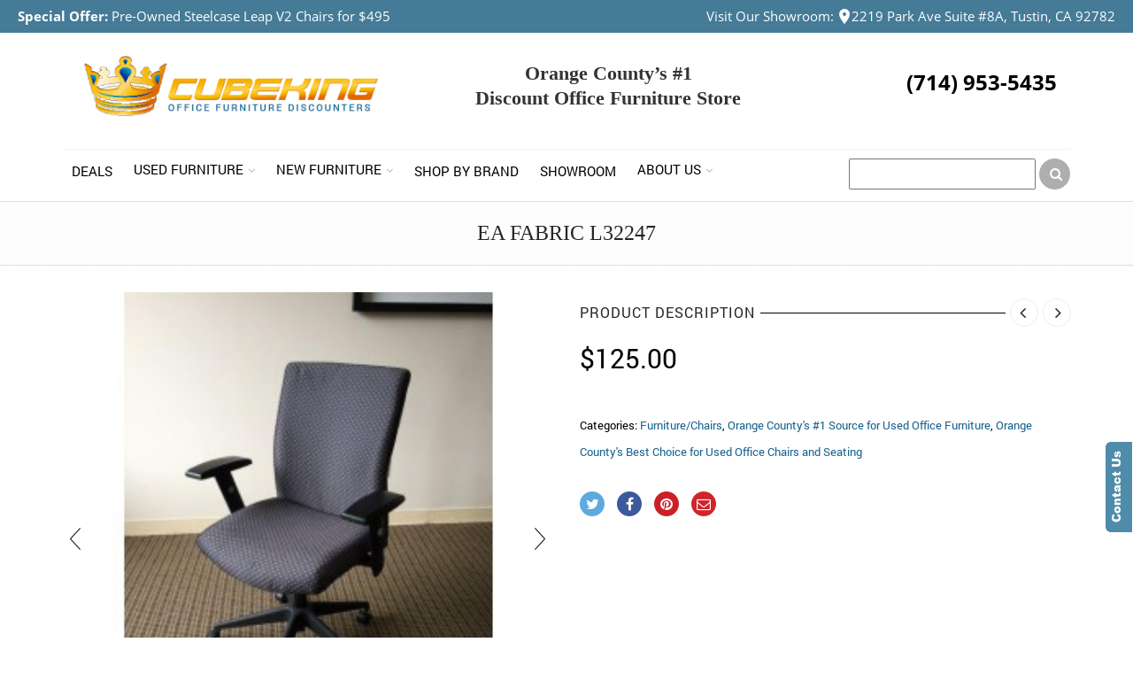

--- FILE ---
content_type: text/html; charset=UTF-8
request_url: https://cubeking.com/deals/ea-fabric-l32247/
body_size: 20110
content:
<!DOCTYPE html>
<html lang="en-US" xmlns:og="http://opengraphprotocol.org/schema/" xmlns:fb="http://www.facebook.com/2008/fbml">
<head>
    	<meta charset="UTF-8" >

    <meta name="viewport" content="width=device-width, initial-scale=1, maximum-scale=2.0" >
   	<meta http-equiv="X-UA-Compatible" content="IE=edge" >

	<link rel="shortcut icon" href="https://cubeking.com/wp-content/uploads/2012/07/favicon-1.ico" >
		<meta name='robots' content='index, follow, max-image-preview:large, max-snippet:-1, max-video-preview:-1' />
	<style>img:is([sizes="auto" i], [sizes^="auto," i]) { contain-intrinsic-size: 3000px 1500px }</style>
	
	<!-- This site is optimized with the Yoast SEO plugin v26.8 - https://yoast.com/product/yoast-seo-wordpress/ -->
	<title>EA Fabric L32247</title>
	<link rel="canonical" href="https://cubeking.com/deals/ea-fabric-l32247/" />
	<meta property="og:locale" content="en_US" />
	<meta property="og:type" content="article" />
	<meta property="og:title" content="EA Fabric L32247" />
	<meta property="og:description" content="..." />
	<meta property="og:url" content="https://cubeking.com/deals/ea-fabric-l32247/" />
	<meta property="og:site_name" content="CubeKing" />
	<meta property="article:modified_time" content="2024-05-17T10:46:48+00:00" />
	<meta property="og:image" content="https://cubeking.com/wp-content/uploads/2016/01/EA-Fabric-L32247-A.jpg" />
	<meta property="og:image:width" content="300" />
	<meta property="og:image:height" content="300" />
	<meta property="og:image:type" content="image/jpeg" />
	<meta name="twitter:card" content="summary_large_image" />
	<meta name="twitter:label1" content="Est. reading time" />
	<meta name="twitter:data1" content="1 minute" />
	<script type="application/ld+json" class="yoast-schema-graph">{"@context":"https://schema.org","@graph":[{"@type":"WebPage","@id":"https://cubeking.com/deals/ea-fabric-l32247/","url":"https://cubeking.com/deals/ea-fabric-l32247/","name":"EA Fabric L32247","isPartOf":{"@id":"https://cubeking.com/#website"},"primaryImageOfPage":{"@id":"https://cubeking.com/deals/ea-fabric-l32247/#primaryimage"},"image":{"@id":"https://cubeking.com/deals/ea-fabric-l32247/#primaryimage"},"thumbnailUrl":"https://cubeking.com/wp-content/uploads/2016/01/EA-Fabric-L32247-A.jpg","datePublished":"2016-01-15T09:41:52+00:00","dateModified":"2024-05-17T10:46:48+00:00","breadcrumb":{"@id":"https://cubeking.com/deals/ea-fabric-l32247/#breadcrumb"},"inLanguage":"en-US","potentialAction":[{"@type":"ReadAction","target":["https://cubeking.com/deals/ea-fabric-l32247/"]}]},{"@type":"ImageObject","inLanguage":"en-US","@id":"https://cubeking.com/deals/ea-fabric-l32247/#primaryimage","url":"https://cubeking.com/wp-content/uploads/2016/01/EA-Fabric-L32247-A.jpg","contentUrl":"https://cubeking.com/wp-content/uploads/2016/01/EA-Fabric-L32247-A.jpg","width":300,"height":300},{"@type":"BreadcrumbList","@id":"https://cubeking.com/deals/ea-fabric-l32247/#breadcrumb","itemListElement":[{"@type":"ListItem","position":1,"name":"Home","item":"https://cubeking.com/"},{"@type":"ListItem","position":2,"name":"Great Deals on New And Used Office Furniture","item":"https://cubeking.com/office-furniture-deals/"},{"@type":"ListItem","position":3,"name":"EA Fabric L32247"}]},{"@type":"WebSite","@id":"https://cubeking.com/#website","url":"https://cubeking.com/","name":"CubeKing","description":"Offering Lowest Price Guarantees on New and Used Office Furniture","potentialAction":[{"@type":"SearchAction","target":{"@type":"EntryPoint","urlTemplate":"https://cubeking.com/?s={search_term_string}"},"query-input":{"@type":"PropertyValueSpecification","valueRequired":true,"valueName":"search_term_string"}}],"inLanguage":"en-US"}]}</script>
	<!-- / Yoast SEO plugin. -->


<link rel="alternate" type="application/rss+xml" title="CubeKing &raquo; Feed" href="https://cubeking.com/feed/" />
<link rel="alternate" type="application/rss+xml" title="CubeKing &raquo; Comments Feed" href="https://cubeking.com/comments/feed/" />
<meta property="og:title" content="EA Fabric L32247"/><meta property="og:type" content="article"/><meta property="og:description" content="..."/><meta property="og:url" content="https://cubeking.com/deals/ea-fabric-l32247/"/><meta property="og:site_name" content="CubeKing"/><meta property="og:image" content="https://cubeking.com/wp-content/uploads/2016/01/EA-Fabric-L32247-A.jpg"/><script type="text/javascript">
/* <![CDATA[ */
window._wpemojiSettings = {"baseUrl":"https:\/\/s.w.org\/images\/core\/emoji\/16.0.1\/72x72\/","ext":".png","svgUrl":"https:\/\/s.w.org\/images\/core\/emoji\/16.0.1\/svg\/","svgExt":".svg","source":{"concatemoji":"https:\/\/cubeking.com\/wp-includes\/js\/wp-emoji-release.min.js?ver=6.8.3"}};
/*! This file is auto-generated */
!function(s,n){var o,i,e;function c(e){try{var t={supportTests:e,timestamp:(new Date).valueOf()};sessionStorage.setItem(o,JSON.stringify(t))}catch(e){}}function p(e,t,n){e.clearRect(0,0,e.canvas.width,e.canvas.height),e.fillText(t,0,0);var t=new Uint32Array(e.getImageData(0,0,e.canvas.width,e.canvas.height).data),a=(e.clearRect(0,0,e.canvas.width,e.canvas.height),e.fillText(n,0,0),new Uint32Array(e.getImageData(0,0,e.canvas.width,e.canvas.height).data));return t.every(function(e,t){return e===a[t]})}function u(e,t){e.clearRect(0,0,e.canvas.width,e.canvas.height),e.fillText(t,0,0);for(var n=e.getImageData(16,16,1,1),a=0;a<n.data.length;a++)if(0!==n.data[a])return!1;return!0}function f(e,t,n,a){switch(t){case"flag":return n(e,"\ud83c\udff3\ufe0f\u200d\u26a7\ufe0f","\ud83c\udff3\ufe0f\u200b\u26a7\ufe0f")?!1:!n(e,"\ud83c\udde8\ud83c\uddf6","\ud83c\udde8\u200b\ud83c\uddf6")&&!n(e,"\ud83c\udff4\udb40\udc67\udb40\udc62\udb40\udc65\udb40\udc6e\udb40\udc67\udb40\udc7f","\ud83c\udff4\u200b\udb40\udc67\u200b\udb40\udc62\u200b\udb40\udc65\u200b\udb40\udc6e\u200b\udb40\udc67\u200b\udb40\udc7f");case"emoji":return!a(e,"\ud83e\udedf")}return!1}function g(e,t,n,a){var r="undefined"!=typeof WorkerGlobalScope&&self instanceof WorkerGlobalScope?new OffscreenCanvas(300,150):s.createElement("canvas"),o=r.getContext("2d",{willReadFrequently:!0}),i=(o.textBaseline="top",o.font="600 32px Arial",{});return e.forEach(function(e){i[e]=t(o,e,n,a)}),i}function t(e){var t=s.createElement("script");t.src=e,t.defer=!0,s.head.appendChild(t)}"undefined"!=typeof Promise&&(o="wpEmojiSettingsSupports",i=["flag","emoji"],n.supports={everything:!0,everythingExceptFlag:!0},e=new Promise(function(e){s.addEventListener("DOMContentLoaded",e,{once:!0})}),new Promise(function(t){var n=function(){try{var e=JSON.parse(sessionStorage.getItem(o));if("object"==typeof e&&"number"==typeof e.timestamp&&(new Date).valueOf()<e.timestamp+604800&&"object"==typeof e.supportTests)return e.supportTests}catch(e){}return null}();if(!n){if("undefined"!=typeof Worker&&"undefined"!=typeof OffscreenCanvas&&"undefined"!=typeof URL&&URL.createObjectURL&&"undefined"!=typeof Blob)try{var e="postMessage("+g.toString()+"("+[JSON.stringify(i),f.toString(),p.toString(),u.toString()].join(",")+"));",a=new Blob([e],{type:"text/javascript"}),r=new Worker(URL.createObjectURL(a),{name:"wpTestEmojiSupports"});return void(r.onmessage=function(e){c(n=e.data),r.terminate(),t(n)})}catch(e){}c(n=g(i,f,p,u))}t(n)}).then(function(e){for(var t in e)n.supports[t]=e[t],n.supports.everything=n.supports.everything&&n.supports[t],"flag"!==t&&(n.supports.everythingExceptFlag=n.supports.everythingExceptFlag&&n.supports[t]);n.supports.everythingExceptFlag=n.supports.everythingExceptFlag&&!n.supports.flag,n.DOMReady=!1,n.readyCallback=function(){n.DOMReady=!0}}).then(function(){return e}).then(function(){var e;n.supports.everything||(n.readyCallback(),(e=n.source||{}).concatemoji?t(e.concatemoji):e.wpemoji&&e.twemoji&&(t(e.twemoji),t(e.wpemoji)))}))}((window,document),window._wpemojiSettings);
/* ]]> */
</script>
<style id='wp-emoji-styles-inline-css' type='text/css'>

	img.wp-smiley, img.emoji {
		display: inline !important;
		border: none !important;
		box-shadow: none !important;
		height: 1em !important;
		width: 1em !important;
		margin: 0 0.07em !important;
		vertical-align: -0.1em !important;
		background: none !important;
		padding: 0 !important;
	}
</style>
<link rel='stylesheet' id='wp-block-library-css' href='https://cubeking.com/wp-includes/css/dist/block-library/style.min.css?ver=6.8.3' type='text/css' media='all' />
<style id='classic-theme-styles-inline-css' type='text/css'>
/*! This file is auto-generated */
.wp-block-button__link{color:#fff;background-color:#32373c;border-radius:9999px;box-shadow:none;text-decoration:none;padding:calc(.667em + 2px) calc(1.333em + 2px);font-size:1.125em}.wp-block-file__button{background:#32373c;color:#fff;text-decoration:none}
</style>
<style id='global-styles-inline-css' type='text/css'>
:root{--wp--preset--aspect-ratio--square: 1;--wp--preset--aspect-ratio--4-3: 4/3;--wp--preset--aspect-ratio--3-4: 3/4;--wp--preset--aspect-ratio--3-2: 3/2;--wp--preset--aspect-ratio--2-3: 2/3;--wp--preset--aspect-ratio--16-9: 16/9;--wp--preset--aspect-ratio--9-16: 9/16;--wp--preset--color--black: #000000;--wp--preset--color--cyan-bluish-gray: #abb8c3;--wp--preset--color--white: #ffffff;--wp--preset--color--pale-pink: #f78da7;--wp--preset--color--vivid-red: #cf2e2e;--wp--preset--color--luminous-vivid-orange: #ff6900;--wp--preset--color--luminous-vivid-amber: #fcb900;--wp--preset--color--light-green-cyan: #7bdcb5;--wp--preset--color--vivid-green-cyan: #00d084;--wp--preset--color--pale-cyan-blue: #8ed1fc;--wp--preset--color--vivid-cyan-blue: #0693e3;--wp--preset--color--vivid-purple: #9b51e0;--wp--preset--gradient--vivid-cyan-blue-to-vivid-purple: linear-gradient(135deg,rgba(6,147,227,1) 0%,rgb(155,81,224) 100%);--wp--preset--gradient--light-green-cyan-to-vivid-green-cyan: linear-gradient(135deg,rgb(122,220,180) 0%,rgb(0,208,130) 100%);--wp--preset--gradient--luminous-vivid-amber-to-luminous-vivid-orange: linear-gradient(135deg,rgba(252,185,0,1) 0%,rgba(255,105,0,1) 100%);--wp--preset--gradient--luminous-vivid-orange-to-vivid-red: linear-gradient(135deg,rgba(255,105,0,1) 0%,rgb(207,46,46) 100%);--wp--preset--gradient--very-light-gray-to-cyan-bluish-gray: linear-gradient(135deg,rgb(238,238,238) 0%,rgb(169,184,195) 100%);--wp--preset--gradient--cool-to-warm-spectrum: linear-gradient(135deg,rgb(74,234,220) 0%,rgb(151,120,209) 20%,rgb(207,42,186) 40%,rgb(238,44,130) 60%,rgb(251,105,98) 80%,rgb(254,248,76) 100%);--wp--preset--gradient--blush-light-purple: linear-gradient(135deg,rgb(255,206,236) 0%,rgb(152,150,240) 100%);--wp--preset--gradient--blush-bordeaux: linear-gradient(135deg,rgb(254,205,165) 0%,rgb(254,45,45) 50%,rgb(107,0,62) 100%);--wp--preset--gradient--luminous-dusk: linear-gradient(135deg,rgb(255,203,112) 0%,rgb(199,81,192) 50%,rgb(65,88,208) 100%);--wp--preset--gradient--pale-ocean: linear-gradient(135deg,rgb(255,245,203) 0%,rgb(182,227,212) 50%,rgb(51,167,181) 100%);--wp--preset--gradient--electric-grass: linear-gradient(135deg,rgb(202,248,128) 0%,rgb(113,206,126) 100%);--wp--preset--gradient--midnight: linear-gradient(135deg,rgb(2,3,129) 0%,rgb(40,116,252) 100%);--wp--preset--font-size--small: 13px;--wp--preset--font-size--medium: 20px;--wp--preset--font-size--large: 36px;--wp--preset--font-size--x-large: 42px;--wp--preset--spacing--20: 0.44rem;--wp--preset--spacing--30: 0.67rem;--wp--preset--spacing--40: 1rem;--wp--preset--spacing--50: 1.5rem;--wp--preset--spacing--60: 2.25rem;--wp--preset--spacing--70: 3.38rem;--wp--preset--spacing--80: 5.06rem;--wp--preset--shadow--natural: 6px 6px 9px rgba(0, 0, 0, 0.2);--wp--preset--shadow--deep: 12px 12px 50px rgba(0, 0, 0, 0.4);--wp--preset--shadow--sharp: 6px 6px 0px rgba(0, 0, 0, 0.2);--wp--preset--shadow--outlined: 6px 6px 0px -3px rgba(255, 255, 255, 1), 6px 6px rgba(0, 0, 0, 1);--wp--preset--shadow--crisp: 6px 6px 0px rgba(0, 0, 0, 1);}:where(.is-layout-flex){gap: 0.5em;}:where(.is-layout-grid){gap: 0.5em;}body .is-layout-flex{display: flex;}.is-layout-flex{flex-wrap: wrap;align-items: center;}.is-layout-flex > :is(*, div){margin: 0;}body .is-layout-grid{display: grid;}.is-layout-grid > :is(*, div){margin: 0;}:where(.wp-block-columns.is-layout-flex){gap: 2em;}:where(.wp-block-columns.is-layout-grid){gap: 2em;}:where(.wp-block-post-template.is-layout-flex){gap: 1.25em;}:where(.wp-block-post-template.is-layout-grid){gap: 1.25em;}.has-black-color{color: var(--wp--preset--color--black) !important;}.has-cyan-bluish-gray-color{color: var(--wp--preset--color--cyan-bluish-gray) !important;}.has-white-color{color: var(--wp--preset--color--white) !important;}.has-pale-pink-color{color: var(--wp--preset--color--pale-pink) !important;}.has-vivid-red-color{color: var(--wp--preset--color--vivid-red) !important;}.has-luminous-vivid-orange-color{color: var(--wp--preset--color--luminous-vivid-orange) !important;}.has-luminous-vivid-amber-color{color: var(--wp--preset--color--luminous-vivid-amber) !important;}.has-light-green-cyan-color{color: var(--wp--preset--color--light-green-cyan) !important;}.has-vivid-green-cyan-color{color: var(--wp--preset--color--vivid-green-cyan) !important;}.has-pale-cyan-blue-color{color: var(--wp--preset--color--pale-cyan-blue) !important;}.has-vivid-cyan-blue-color{color: var(--wp--preset--color--vivid-cyan-blue) !important;}.has-vivid-purple-color{color: var(--wp--preset--color--vivid-purple) !important;}.has-black-background-color{background-color: var(--wp--preset--color--black) !important;}.has-cyan-bluish-gray-background-color{background-color: var(--wp--preset--color--cyan-bluish-gray) !important;}.has-white-background-color{background-color: var(--wp--preset--color--white) !important;}.has-pale-pink-background-color{background-color: var(--wp--preset--color--pale-pink) !important;}.has-vivid-red-background-color{background-color: var(--wp--preset--color--vivid-red) !important;}.has-luminous-vivid-orange-background-color{background-color: var(--wp--preset--color--luminous-vivid-orange) !important;}.has-luminous-vivid-amber-background-color{background-color: var(--wp--preset--color--luminous-vivid-amber) !important;}.has-light-green-cyan-background-color{background-color: var(--wp--preset--color--light-green-cyan) !important;}.has-vivid-green-cyan-background-color{background-color: var(--wp--preset--color--vivid-green-cyan) !important;}.has-pale-cyan-blue-background-color{background-color: var(--wp--preset--color--pale-cyan-blue) !important;}.has-vivid-cyan-blue-background-color{background-color: var(--wp--preset--color--vivid-cyan-blue) !important;}.has-vivid-purple-background-color{background-color: var(--wp--preset--color--vivid-purple) !important;}.has-black-border-color{border-color: var(--wp--preset--color--black) !important;}.has-cyan-bluish-gray-border-color{border-color: var(--wp--preset--color--cyan-bluish-gray) !important;}.has-white-border-color{border-color: var(--wp--preset--color--white) !important;}.has-pale-pink-border-color{border-color: var(--wp--preset--color--pale-pink) !important;}.has-vivid-red-border-color{border-color: var(--wp--preset--color--vivid-red) !important;}.has-luminous-vivid-orange-border-color{border-color: var(--wp--preset--color--luminous-vivid-orange) !important;}.has-luminous-vivid-amber-border-color{border-color: var(--wp--preset--color--luminous-vivid-amber) !important;}.has-light-green-cyan-border-color{border-color: var(--wp--preset--color--light-green-cyan) !important;}.has-vivid-green-cyan-border-color{border-color: var(--wp--preset--color--vivid-green-cyan) !important;}.has-pale-cyan-blue-border-color{border-color: var(--wp--preset--color--pale-cyan-blue) !important;}.has-vivid-cyan-blue-border-color{border-color: var(--wp--preset--color--vivid-cyan-blue) !important;}.has-vivid-purple-border-color{border-color: var(--wp--preset--color--vivid-purple) !important;}.has-vivid-cyan-blue-to-vivid-purple-gradient-background{background: var(--wp--preset--gradient--vivid-cyan-blue-to-vivid-purple) !important;}.has-light-green-cyan-to-vivid-green-cyan-gradient-background{background: var(--wp--preset--gradient--light-green-cyan-to-vivid-green-cyan) !important;}.has-luminous-vivid-amber-to-luminous-vivid-orange-gradient-background{background: var(--wp--preset--gradient--luminous-vivid-amber-to-luminous-vivid-orange) !important;}.has-luminous-vivid-orange-to-vivid-red-gradient-background{background: var(--wp--preset--gradient--luminous-vivid-orange-to-vivid-red) !important;}.has-very-light-gray-to-cyan-bluish-gray-gradient-background{background: var(--wp--preset--gradient--very-light-gray-to-cyan-bluish-gray) !important;}.has-cool-to-warm-spectrum-gradient-background{background: var(--wp--preset--gradient--cool-to-warm-spectrum) !important;}.has-blush-light-purple-gradient-background{background: var(--wp--preset--gradient--blush-light-purple) !important;}.has-blush-bordeaux-gradient-background{background: var(--wp--preset--gradient--blush-bordeaux) !important;}.has-luminous-dusk-gradient-background{background: var(--wp--preset--gradient--luminous-dusk) !important;}.has-pale-ocean-gradient-background{background: var(--wp--preset--gradient--pale-ocean) !important;}.has-electric-grass-gradient-background{background: var(--wp--preset--gradient--electric-grass) !important;}.has-midnight-gradient-background{background: var(--wp--preset--gradient--midnight) !important;}.has-small-font-size{font-size: var(--wp--preset--font-size--small) !important;}.has-medium-font-size{font-size: var(--wp--preset--font-size--medium) !important;}.has-large-font-size{font-size: var(--wp--preset--font-size--large) !important;}.has-x-large-font-size{font-size: var(--wp--preset--font-size--x-large) !important;}
:where(.wp-block-post-template.is-layout-flex){gap: 1.25em;}:where(.wp-block-post-template.is-layout-grid){gap: 1.25em;}
:where(.wp-block-columns.is-layout-flex){gap: 2em;}:where(.wp-block-columns.is-layout-grid){gap: 2em;}
:root :where(.wp-block-pullquote){font-size: 1.5em;line-height: 1.6;}
</style>
<style id='woocommerce-inline-inline-css' type='text/css'>
.woocommerce form .form-row .required { visibility: visible; }
</style>
<link rel='stylesheet' id='bsf-Defaults-css' href='https://cubeking.com/wp-content/uploads/smile_fonts/Defaults/Defaults.css?ver=3.21.2' type='text/css' media='all' />
<link rel='stylesheet' id='js_composer_front-css' href='https://cubeking.com/wp-content/plugins/js_composer/assets/css/js_composer.min.css?ver=8.7.2' type='text/css' media='all' />
<link rel='stylesheet' id='fa-css' href='https://cubeking.com/wp-content/themes/royal/css/font-awesome.min.css?ver=6.8.3' type='text/css' media='all' />
<link rel='stylesheet' id='bootstrap-css' href='https://cubeking.com/wp-content/themes/royal/css/bootstrap.min.css?ver=6.8.3' type='text/css' media='all' />
<link rel='stylesheet' id='parent-style-css' href='https://cubeking.com/wp-content/themes/royal/style.css?ver=6.8.3' type='text/css' media='all' />
<link rel='stylesheet' id='parent-plugins-css' href='https://cubeking.com/wp-content/themes/royal/css/plugins.css?ver=6.8.3' type='text/css' media='all' />
<link rel='stylesheet' id='responsive-css' href='https://cubeking.com/wp-content/themes/royal/css/responsive.css?ver=6.8.3' type='text/css' media='all' />
<link rel='stylesheet' id='child-style-css' href='https://cubeking.com/wp-content/themes/royal-child/style.css?ver=6.8.3' type='text/css' media='all' />
<link rel='stylesheet' id='child-responsive-css' href='https://cubeking.com/wp-content/themes/royal-child/css/responsive.css?ver=6.8.3' type='text/css' media='all' />
<link rel='stylesheet' id='dynamic-css-css' href='https://cubeking.com/wp-content/themes/royal-child/dynamic.css?ver=6.8.3' type='text/css' media='all' />
<script type="text/template" id="tmpl-variation-template">
	<div class="woocommerce-variation-description">{{{ data.variation.variation_description }}}</div>
	<div class="woocommerce-variation-price">{{{ data.variation.price_html }}}</div>
	<div class="woocommerce-variation-availability">{{{ data.variation.availability_html }}}</div>
</script>
<script type="text/template" id="tmpl-unavailable-variation-template">
	<p role="alert">Sorry, this product is unavailable. Please choose a different combination.</p>
</script>
<!--n2css--><!--n2js--><script type="text/javascript" src="https://cubeking.com/wp-includes/js/jquery/jquery.min.js?ver=3.7.1" id="jquery-core-js"></script>
<script type="text/javascript" src="https://cubeking.com/wp-includes/js/jquery/jquery-migrate.min.js?ver=3.4.1" id="jquery-migrate-js"></script>
<script type="text/javascript" id="wc-single-product-js-extra">
/* <![CDATA[ */
var wc_single_product_params = {"i18n_required_rating_text":"Please select a rating","i18n_rating_options":["1 of 5 stars","2 of 5 stars","3 of 5 stars","4 of 5 stars","5 of 5 stars"],"i18n_product_gallery_trigger_text":"View full-screen image gallery","review_rating_required":"no","flexslider":{"rtl":false,"animation":"slide","smoothHeight":true,"directionNav":false,"controlNav":"thumbnails","slideshow":false,"animationSpeed":500,"animationLoop":false,"allowOneSlide":false},"zoom_enabled":"","zoom_options":[],"photoswipe_enabled":"","photoswipe_options":{"shareEl":false,"closeOnScroll":false,"history":false,"hideAnimationDuration":0,"showAnimationDuration":0},"flexslider_enabled":""};
/* ]]> */
</script>
<script type="text/javascript" src="https://cubeking.com/wp-content/plugins/woocommerce/assets/js/frontend/single-product.min.js?ver=10.4.3" id="wc-single-product-js" defer="defer" data-wp-strategy="defer"></script>
<script type="text/javascript" src="https://cubeking.com/wp-content/plugins/woocommerce/assets/js/jquery-blockui/jquery.blockUI.min.js?ver=2.7.0-wc.10.4.3" id="wc-jquery-blockui-js" data-wp-strategy="defer"></script>
<script type="text/javascript" src="https://cubeking.com/wp-content/plugins/woocommerce/assets/js/js-cookie/js.cookie.min.js?ver=2.1.4-wc.10.4.3" id="wc-js-cookie-js" defer="defer" data-wp-strategy="defer"></script>
<script type="text/javascript" id="woocommerce-js-extra">
/* <![CDATA[ */
var woocommerce_params = {"ajax_url":"\/wp-admin\/admin-ajax.php","wc_ajax_url":"\/?wc-ajax=%%endpoint%%","i18n_password_show":"Show password","i18n_password_hide":"Hide password"};
/* ]]> */
</script>
<script type="text/javascript" src="https://cubeking.com/wp-content/plugins/woocommerce/assets/js/frontend/woocommerce.min.js?ver=10.4.3" id="woocommerce-js" defer="defer" data-wp-strategy="defer"></script>
<script type="text/javascript" src="https://cubeking.com/wp-content/themes/royal/js/libs/modernizr.js?ver=3.6.0" id="modernizr-js"></script>
<script type="text/javascript" src="https://cubeking.com/wp-content/themes/royal/js/head.min.js?ver=6.8.3" id="head-js"></script>
<script type="text/javascript" src="https://cubeking.com/wp-includes/js/underscore.min.js?ver=1.13.7" id="underscore-js"></script>
<script type="text/javascript" id="wp-util-js-extra">
/* <![CDATA[ */
var _wpUtilSettings = {"ajax":{"url":"\/wp-admin\/admin-ajax.php"}};
/* ]]> */
</script>
<script type="text/javascript" src="https://cubeking.com/wp-includes/js/wp-util.min.js?ver=6.8.3" id="wp-util-js"></script>
<script></script><link rel="https://api.w.org/" href="https://cubeking.com/wp-json/" /><link rel="alternate" title="JSON" type="application/json" href="https://cubeking.com/wp-json/wp/v2/product/16050" /><link rel="EditURI" type="application/rsd+xml" title="RSD" href="https://cubeking.com/xmlrpc.php?rsd" />
<meta name="generator" content="WordPress 6.8.3" />
<meta name="generator" content="WooCommerce 10.4.3" />
<link rel='shortlink' href='https://cubeking.com/?p=16050' />
<link rel="alternate" title="oEmbed (JSON)" type="application/json+oembed" href="https://cubeking.com/wp-json/oembed/1.0/embed?url=https%3A%2F%2Fcubeking.com%2Fdeals%2Fea-fabric-l32247%2F" />
<link rel="alternate" title="oEmbed (XML)" type="text/xml+oembed" href="https://cubeking.com/wp-json/oembed/1.0/embed?url=https%3A%2F%2Fcubeking.com%2Fdeals%2Fea-fabric-l32247%2F&#038;format=xml" />
<meta name="generator" content="Redux 4.5.10" /><script type="text/javascript">var ajaxurl = "https://cubeking.com/wp-admin/admin-ajax.php";</script>	<link rel="shortcut icon" type="image/png" href="/favicon.png"/>
	<!-- Google Tag Manager -->
<script>(function(w,d,s,l,i){w[l]=w[l]||[];w[l].push({'gtm.start':
new Date().getTime(),event:'gtm.js'});var f=d.getElementsByTagName(s)[0],
j=d.createElement(s),dl=l!='dataLayer'?'&l='+l:'';j.async=true;j.src=
'https://www.googletagmanager.com/gtm.js?id='+i+dl;f.parentNode.insertBefore(j,f);
})(window,document,'script','dataLayer','GTM-W6MRGN4');</script>
<!-- End Google Tag Manager -->

	
            <style type="text/css">

            
                

                    // Bodoni
                    @font-face { 
                        font-family: 'Bodoni_Regular'; 
                        src: url("https://cubeking.com/wp-content/themes/royal/fonts/bodoni/bod-r.ttf") format('truetype'); 
                        font-weight: normal; 
                        font-style: normal;
                    }


                    // Open Sans
                    @font-face {
                      font-family: 'Open Sans';
                      src: url('https://cubeking.com/wp-content/themes/royal/fonts/open-sans/OpenSans-Light.eot');
                      src: url('https://cubeking.com/wp-content/themes/royal/fonts/open-sans/OpenSans-Light.ttf') format('truetype');
                      font-weight: 300;
                      font-style: normal;
                    }
                    @font-face {
                      font-family: 'Open Sans';
                      src: url('https://cubeking.com/wp-content/themes/royal/fonts/open-sans/OpenSans-Regular.eot');
                      src: url('https://cubeking.com/wp-content/themes/royal/fonts/open-sans/OpenSans-Regular.ttf') format('truetype');
                      font-weight: normal;
                      font-style: normal;
                    }
                    @font-face {
                      font-family: 'Open Sans';
                      src: url('https://cubeking.com/wp-content/themes/royal/fonts/open-sans/OpenSans-Semibold.eot');
                      src: url('https://cubeking.com/wp-content/themes/royal/fonts/open-sans/OpenSans-Semibold.ttf') format('truetype');
                      font-weight: 600;
                      font-style: normal;
                    }
                    @font-face {
                      font-family: 'Open Sans';
                      src: url('https://cubeking.com/wp-content/themes/royal/fonts/open-sans/OpenSans-Bold.eot');
                      src: url('https://cubeking.com/wp-content/themes/royal/fonts/open-sans/OpenSans-Bold.ttf') format('truetype');
                      font-weight: 700;
                      font-style: normal;
                    }

                    // Roboto
                    @font-face {
                      font-family: 'Roboto';
                      src: url('https://cubeking.com/wp-content/themes/royal/fonts/roboto/Roboto-Thin.eot');
                      src: url('https://cubeking.com/wp-content/themes/royal/fonts/roboto/Roboto-Thin.ttf') format('truetype');
                      font-weight: 300;
                      font-style: normal;
                    }
                    @font-face {
                      font-family: 'Roboto';
                      src: url('https://cubeking.com/wp-content/themes/royal/fonts/roboto/Roboto-Light.eot');
                      src: url('https://cubeking.com/wp-content/themes/royal/fonts/roboto/Roboto-Light.ttf') format('truetype');
                      font-weight: 300;
                      font-style: normal;
                    }
                    @font-face {
                      font-family: 'Roboto';
                      src: url('https://cubeking.com/wp-content/themes/royal/fonts/roboto/Roboto-Regular.eot');
                      src: url('https://cubeking.com/wp-content/themes/royal/fonts/roboto/Roboto-Regular.ttf') format('truetype');
                      font-weight: normal;
                      font-style: normal;
                    }
                    @font-face {
                      font-family: 'Roboto';
                      src: url('https://cubeking.com/wp-content/themes/royal/fonts/roboto/Roboto-Medium.eot');
                      src: url('https://cubeking.com/wp-content/themes/royal/fonts/roboto/Roboto-Medium.ttf') format('truetype');
                      font-weight: 600;
                      font-style: normal;
                    }

                    @font-face {
                      font-family: 'Roboto';
                      src: url('https://cubeking.com/wp-content/themes/royal/fonts/roboto/Roboto-Bold.eot');
                      src: url('https://cubeking.com/wp-content/themes/royal/fonts/roboto/Roboto-Bold.ttf') format('truetype');
                      font-weight: 700;
                      font-style: normal;
                    }

                    @font-face {
                      font-family: 'Roboto';
                      src: url('https://cubeking.com/wp-content/themes/royal/fonts/roboto/Roboto-Black.eot');
                      src: url('https://cubeking.com/wp-content/themes/royal/fonts/roboto/Roboto-Black.ttf') format('truetype');
                      font-weight: 900;
                      font-style: normal;
                    }

                
                
                    @media (min-width:1200px) {
                        .container {
                            width: 1170px;
                        }

                        .boxed .st-container {
                            width: calc(1170px + 30px);
                        }
                    }

                
                                    .label-icon.sale-label {
                        width: 67px;
                        height: 67px;
                    }
                    .label-icon.sale-label { background-image: url(https://cubeking.com/wp-content/themes/royal/images/label-sale.png); }
                
                                    .label-icon.new-label {
                        width: 67px;
                        height: 67px;
                    }
                    .label-icon.new-label { background-image: url(https://cubeking.com/wp-content/themes/royal/images/label-new.png); }

                
                                                                                        
            
                a:hover,a:focus,a.active,p.active,em.active,li.active,strong.active,span.active,span.active a,h1.active,h2.active,h3.active,h4.active,h5.active,h6.active,h1.active a,h2.active a,h3.active a,h4.active a,h5.active a,h6.active a,.color-main,ins,.product-information .out-of-stock,.languages-area .widget_currency_sel_widget ul.wcml_currency_switcher li:hover,.menu > li > a:hover,.header-wrapper .header .navbar .menu-main-container .menu > li > a:hover,.fixed-header .menu > li > a:hover,.fixed-header-area.color-light .menu > li > a:hover,.fixed-header-area.color-dark .menu > li > a:hover,.fullscreen-menu .menu > li > a:hover, .fullscreen-menu .menu > li .inside > a:hover,.menu .nav-sublist-dropdown ul > li.menu-item-has-children:hover:after,.title-banner .small-h,.header-vertical-enable .page-wrapper .header-type-vertical .header-search a .fa-search,.header-vertical-enable .page-wrapper .header-type-vertical2 .header-search a .fa-search.header-type-7 .menu-wrapper .menu >li >a:hover,.header-type-10 .menu-wrapper .navbar-collapse .menu-main-container .menu >li > a:hover,.big-coast,.big-coast:hover,.big-coast:focus,.reset-filter,.carousel-area li.active a,.carousel-area li a:hover,.filter-wrap .view-switcher .switchToGrid:hover,.filter-wrap .view-switcher .switchToList:hover,.products-page-cats a,.read-more:hover,.et-twitter-slider .et-tweet a,.product_list_widget .small-coast .amount,.default-link,.default-colored,.twitter-list li a,.copyright-1 .textwidget .active,.breadcrumbs li a,.comment-reply-link,.later-product-list .small-coast,.product-categories.with-accordion ul.children li a:hover,.product-categories >li >ul.children li.current-cat >a,.product-categories >li >ul.children > li.current-cat >a+span,.product_meta >span span,.product_meta a,.product-navigation .next-product .hide-info span.price,.product-navigation .prev-product .hide-info span.price,table.variations .reset_variations,.products-tabs .tab-title.opened,.categories-mask span,.product-category:hover .categories-mask span.more,.project-navigation .next-project .hide-info span,.project-navigation .prev-project .hide-info span,.caption .zmedium-h a,.ship-title,.mailto-company,.blog-post .zmedium-h a,.post-default .zmedium-h a,.before-checkout-form .showlogin,.before-checkout-form .showcoupon,.cta-block .active,.list li:before,.pricing-table ul li.row-price,.pricing-table.style3 ul li.row-price,.pricing-table.style3 ul li.row-price sub,.tabs.accordion .tab-title:hover,.tabs.accordion .tab-title:focus,.left-titles a:hover,.tab-title-left:hover,.team-member .member-details h5,.plus:after,.minus:after,.header-type-12 .header-search a:hover,.et-mobile-menu li > ul > li a:active,.mobile-nav-heading a:hover,.mobile-nav ul.wcml_currency_switcher li:hover,.mobile-nav #lang_sel_list a:hover,.mobile-nav .menu-social-icons li.active a,.mobile-nav .links li a:hover,.et-mobile-menu li a:hover,.et-mobile-menu li .open-child:hover,.et-mobile-menu.line-items li.active a,.register-link .register-popup .popup-terms a,.register-link .login-popup .popup-terms a,.login-link .register-popup .popup-terms a,.login-link .login-popup .popup-terms a,.product-categories >li >ul.children li >a:hover,.product-categories >li >ul.children li.current-cat >a,.product-categories >li.current-cat,.product-categories >li.current-cat a,.product-categories >li.current-cat span,.product-categories >li span:hover,.product-categories.categories-accordion ul.children li a:hover,.portfolio-descr .posted-in,.menu .nav-sublist-dropdown ul li a:hover,.show-quickly:hover,.vc_tta-style-classic .vc_tta-tabs-container li.vc_tta-tab.vc_active span,.menu >li.current-menu-item >a,.menu >li.current_page_ancestor >a,.widget_nav_menu .menu-shortcodes-container .menu > li.current-menu-item > a,.widget_nav_menu .menu-shortcodes-container .menu > li.current-menu-item > a:hover,.header-wrapper .header .navbar .menu-main-container .menu > li.current-menu-item > a,.header-wrapper .header .menu-wrapper .menu-main-container .menu > li.current-menu-item > a,.header-wrapper .header .menu-wrapper .menu-main-container .menu > li > a:hover,.fixed-header .menu > li.current-menu-item > a,.fixed-header-area.color-dark .menu > li.current-menu-item > a,.fixed-header-area.color-light .menu > li.current-menu-item > a,.languages-area .lang_sel_list_horizontal a:hover,.menu .nav-sublist-dropdown ul > li.current-menu-item >a,.menu .menu-full-width .nav-sublist-dropdown > * > ul > li.current-menu-item > a,.product-information .out-stock-wrapper .out-stock .wr-c,.menu .menu-full-width .nav-sublist-dropdown ul >li.menu-item-has-children .nav-sublist ul li a:hover,.header-wrapper .etheme_widget_search a:hover,.header-type-2.slider-overlap .header .menu > li > a:hover,.page-heading .breadcrumbs,.bc-type-3 a:hover,.bc-type-4 a:hover,.bc-type-5 a:hover,.bc-type-6 a:hover,.back-history:hover:before,.testimonial-info .testimonial-author .url a,.product-image-wrapper.hover-effect-mask .hover-mask .mask-content .product-title a:hover,.header-type-10 .menu-wrapper .languages li a:hover,.header-type-10 .menu-wrapper .currency li a:hover,.widget_nav_menu li.current-menu-item a:before,.header-type-3.slider-overlap .header .menu > li > a:hover,.et-tooltip >div a:hover, .et-tooltip >div .price,.black-white-category .product-category .categories-mask span.more,.etheme_widget_brands li a strong,.main-footer-1 .blog-post-list .media-heading a:hover,.category-1 .widget_nav_menu li .sub-menu a:hover,.sidebar-widget .tagcloud a:hover,.church-hover .icon_list_icon:hover i,.tabs .tab-title:hover,footer .address-company a.white-text,.blog-post-list .media-heading a:hover,.footer-top-2 .product_list_widget li .media-heading a:hover,.tagcloud a:hover,.product_list_widget .media-heading a:hover,.menu .menu-full-width .nav-sublist-dropdown ul > li.menu-item-has-children .nav-sublist ul li.current-menu-item a,.header-vertical-enable .page-wrapper .header-type-vertical .header-search a .fa-search,.header-vertical-enable .page-wrapper .header-type-vertical2 .header-search a .fa-search,.main-footer-1 .container .hidden-tooltip i:hover,.list-unstyled a:hover,.portfolio-descr a, .header-type-10 .menu-wrapper .et-search-result li a:hover,.fullscreen-menu .menu > li .inside.over > .item-link,.product-remove .remove_from_wishlist              { color: #17628e; }

                .header-vertical-enable .shopping-container a:hover,.header-vertical-enable .header-search a:hover,.header-vertical-enable .container .menu >li >a:hover,.products-tabs .tab-title.opened:hover,.header-vertical-enable .container .menu >li.current-menu-item >a,.header-vertical-enable .page-wrapper .container .menu .nav-sublist-dropdown ul >li.menu-item-has-children .nav-sublist ul li a:hover,.header-vertical-enable .page-wrapper .container .menu .menu-full-width .nav-sublist-dropdown ul >li >a:hover,.header-vertical-enable .page-wrapper .container .menu .nav-sublist-dropdown ul >li.menu-item-has-children .nav-sublist ul >li.current-menu-item >a,.header-vertical-enable .page-wrapper .container .menu .nav-sublist-dropdown ul >li.menu-item-has-children .nav-sublist ul li a:hover,.slid-btn.active:hover,.btn.bordered:hover    { color: #17628e!important; }

                hr.active,.btn.filled.active,.widget_product_search button:hover,.header-type-9 .top-bar,.shopping-container .btn.border-grey:hover,.bottom-btn .btn.btn-black:hover,#searchModal .large-h:after,#searchModal .btn-black,.details-tools .btn-black:hover,.product-information .cart button[type=submit]:hover,.all-fontAwesome .fa-hover a:hover,.all-fontAwesome .fa-hover a:hover span,.header-type-12 .shopping-container,.portfolio-filters li .btn.active,.progress-bar > div,.wp-picture .zoom >i,.swiper-slide .zoom >i,.portfolio-image .zoom >i,.thumbnails-x .zoom >i,.teaser_grid_container .post-thumb .zoom >i,.teaser-box h3:after,.mc4wp-form input[type=submit],.ui-slider .ui-slider-handle,.et-tooltip:hover,.btn-active,.rev_slider_wrapper .type-label-2,.ui-slider .ui-slider-handle:hover,.category-1 .widget_product_categories .widget-title,.category-1 .widget_product_categories .widgettitle,.category-1 .widget_nav_menu .widget-title,.menu-social-icons.white li a:hover i,.type-label-2,.btn.filled:hover, .btn.filled:focus,.widget_shopping_cart .bottom-btn a:hover,.horizontal-break-alt:after,.price_slider_wrapper .price_slider_amount button:hover,.btn.btn-black:hover,.etheme_widget_search .button:hover,input[type=submit]:hover,.project-navigation .prev-project a:hover,.project-navigation .next-project a:hover,.button:hover,.mfp-close:hover,.mfp-close:focus,.tabs.accordion .tab-title:before,#searchModal .btn-black:hover,.toggle-block.bordered .toggle-element > a:before,.place-order .button:hover,.cart-bag .ico-sum,.cart-bag .ico-sum:after,.main-footer-1 .blog-post-list li .date-event,.menu-social-icons.larger a i:hover                 { background-color: #17628e; }

                .active-hover .top-icon:hover .aio-icon,.active-hover .left-icon:hover .aio-icon,.project-navigation .next-project:hover,.project-navigation .prev-project:hover       { background-color: #17628e!important; }

                .btn.filled.active,.btn.filled.active.medium,.bottom-btn .btn.btn-black:hover,.details-tools .btn-black:hover,a.list-group-item.active,a.list-group-item.active:hover,a.list-group-item.active:focus,.shopping-container .btn.border-grey:hover,.btn-active,.category-1 .widget_product_categories,.category-1 .widget_nav_menu,.main-footer-1 .blog-post-list li .date-event,.sidebar-widget .tagcloud a:hover,.dotted-menu-link a:hover,.header-type-3.slider-overlap .header .menu > li.dotted-menu-link > a:hover,.header-vertical-enable .page-wrapper .header-type-vertical .container .menu > li.dotted-menu-link > a,.btn.filled:hover, .btn.filled:focus,.btn.btn-black:hover,.etheme_widget_search .button:hover,.project-navigation .prev-project a:hover,.project-navigation .next-project a:hover,.button:hover,.project-navigation .next-project:hover a,.project-navigation .prev-project:hover a,.tagcloud a:hover,.slid-btn.active:hover,.cart-bag .ico-sum:before,.btn.bordered:hover             { border-color: #17628e; }

                .menu-social-icons.white .circle circle {
                    stroke: #17628e;
                }
                .cart-bag svg,
                .header .tbs span .tbs-label { fill: #17628e; }

                              { color: #cda85c; }

                              { color: rgb(-7,68,112); }

                                 { background-color: rgb(-7,68,112); }

                .woocommerce.widget_price_filter .ui-slider .ui-slider-range,
                .woocommerce-page .widget_price_filter .ui-slider .ui-slider-range{
                  background: rgba(23,98,142,0.35);
                }


                
                
                
                                                
                
                
                
                                                                                                

                .bc-type-1, .bc-type-2, .bc-type-3, .bc-type-4, .bc-type-5, .bc-type-6, .bc-type-7, .bc-type-8 {  }                .main-footer {  }
                .footer-top-2, .footer-top-1, .footer-top-3 {  }
                .copyright-1 .container .row-copyrights, .copyright-2 .container .row-copyrights, .copyright-3 .container .row-copyrights, .copyright .container .row-copyrights {  }
                .header-wrapper {  }
                .fixed-header, .fixed-header-area {  }
                header.header .menu-wrapper {  }
                div[class*="header-type-"] .top-bar,div[class*="header-type-"].slider-overlap .top-bar,div[class*="header-type-"].slider-overlap .top-bar > .container,div[class*="header-type-"] .top-bar > .container {  }
                 
                 body.bordered .body-border-left,
                 body.bordered .body-border-top,
                 body.bordered .body-border-right,
                 body.bordered .body-border-bottom {
                                     }
                                  
                 
                                                                                                                                                                                                                                                      
                
              
                            </style>
                        <script type="text/javascript">
                var ajaxFilterEnabled   = 0;
                var successfullyAdded   = 'successfully added to your shopping cart';
                var errorAdded          = 'sorry you can\'t add this product to your cart';
                var view_mode_default   = 'grid_list';
                var first_category_item = '0';
                var first_tab           = '0';
                var catsAccordion       = false;
                                        catsAccordion = true;
                                                            var checkoutUrl = 'https://cubeking.com';
                        var contBtn = 'Continue shopping';
                        var checkBtn = 'Checkout';
                                    

            </script>
        	<noscript><style>.woocommerce-product-gallery{ opacity: 1 !important; }</style></noscript>
	<meta name="generator" content="Powered by WPBakery Page Builder - drag and drop page builder for WordPress."/>
<noscript><style> .wpb_animate_when_almost_visible { opacity: 1; }</style></noscript></head>

<body class="wp-singular product-template-default single single-product postid-16050 wp-theme-royal wp-child-theme-royal-child theme-royal woocommerce woocommerce-page woocommerce-no-js fixNav-enabled  banner-mask- wide breadcrumbs-type-1 wpb-js-composer js-comp-ver-8.7.2 vc_responsive">
<!-- Google Tag Manager (noscript) -->
<noscript><iframe src="https://www.googletagmanager.com/ns.html?id=GTM-W6MRGN4"
height="0" width="0" style="display:none;visibility:hidden"></iframe></noscript>
<!-- End Google Tag Manager (noscript) -->



<div id="st-container" class="st-container">
	<nav class="st-menu mobile-menu-block">
		<div class="nav-wrapper">
			<div class="st-menu-content">
				<div class="mobile-nav">
					<div class="close-mobile-nav close-block mobile-nav-heading"><i class="fa fa-bars"></i> Navigation</div>

					<div class="menu-cubeking-menu-container"><ul id="menu-cubeking-menu" class="menu"><li id="menu-item-6834" class="menu-item menu-item-type-post_type menu-item-object-page current_page_parent menu-item-6834 item-level-0 "><a href="https://cubeking.com/office-furniture-deals/">Deals</a></li>
<li id="menu-item-2471" class="menu-item menu-item-type-taxonomy menu-item-object-product_cat current-product-ancestor current-menu-parent current-product-parent menu-item-has-children menu-item-2471 item-level-0 "><a href="https://cubeking.com/buy/used-office-furniture-orange-county-ca/">Used Furniture</a>
<ul class="sub-menu">
	<li id="menu-item-2472" class="menu-item menu-item-type-taxonomy menu-item-object-product_cat menu-item-2472 item-level-1 "><a href="https://cubeking.com/buy/used-office-furniture-orange-county-ca/cubicle-systems-workstations/">Cubicles and Workstations</a></li>
	<li id="menu-item-2479" class="menu-item menu-item-type-taxonomy menu-item-object-product_cat current-product-ancestor current-menu-parent current-product-parent menu-item-2479 item-level-1 "><a href="https://cubeking.com/buy/used-office-furniture-orange-county-ca/office-chairs-seating-oc/">Office Chairs and Seating</a></li>
	<li id="menu-item-2476" class="menu-item menu-item-type-taxonomy menu-item-object-product_cat menu-item-2476 item-level-1 "><a href="https://cubeking.com/buy/used-office-furniture-orange-county-ca/desk-sets-suites-orange-county/">Desk Sets and Suites</a></li>
	<li id="menu-item-2474" class="menu-item menu-item-type-taxonomy menu-item-object-product_cat menu-item-2474 item-level-1 "><a href="https://cubeking.com/buy/used-office-furniture-orange-county-ca/call-center-stations-oc/">Call Center Stations</a></li>
	<li id="menu-item-2477" class="menu-item menu-item-type-taxonomy menu-item-object-product_cat menu-item-2477 item-level-1 "><a href="https://cubeking.com/buy/used-office-furniture-orange-county-ca/executive-office-furniture-oc/">Executive Office</a></li>
	<li id="menu-item-2478" class="menu-item menu-item-type-taxonomy menu-item-object-product_cat menu-item-2478 item-level-1 "><a href="https://cubeking.com/buy/used-office-furniture-orange-county-ca/storage-multi-drawer-filing-cabinets/">Storage and Filing Cabinets</a></li>
	<li id="menu-item-2475" class="menu-item menu-item-type-taxonomy menu-item-object-product_cat menu-item-2475 item-level-1 "><a href="https://cubeking.com/buy/used-office-furniture-orange-county-ca/conference-room-tables-oc/">Conference Room Tables</a></li>
	<li id="menu-item-2473" class="menu-item menu-item-type-taxonomy menu-item-object-product_cat menu-item-2473 item-level-1 "><a href="https://cubeking.com/buy/used-office-furniture-orange-county-ca/lunchroom-breakroom-tables-oc/">Lunch And Break Tables</a></li>
	<li id="menu-item-2480" class="menu-item menu-item-type-taxonomy menu-item-object-product_cat menu-item-2480 item-level-1 "><a href="https://cubeking.com/buy/used-office-furniture-orange-county-ca/reception-desks-lobby-furniture/">Reception Desks</a></li>
	<li id="menu-item-2481" class="menu-item menu-item-type-taxonomy menu-item-object-product_cat menu-item-2481 item-level-1 "><a href="https://cubeking.com/buy/used-office-furniture-orange-county-ca/work-training-tables-orange-county/">Work and Training Tables</a></li>
	<li id="menu-item-6940" class="menu-item menu-item-type-post_type menu-item-object-page menu-item-6940 item-level-1 "><a href="https://cubeking.com/used-office-furniture-commercial-realtors-rental-properties/">Commercial Realtors</a></li>
</ul>
</li>
<li id="menu-item-2482" class="menu-item menu-item-type-taxonomy menu-item-object-product_cat menu-item-has-children menu-item-2482 item-level-0 "><a href="https://cubeking.com/buy/new-office-furniture-orange-county-ca/">New Furniture</a>
<ul class="sub-menu">
	<li id="menu-item-2483" class="menu-item menu-item-type-taxonomy menu-item-object-product_cat menu-item-2483 item-level-1 "><a href="https://cubeking.com/buy/new-office-furniture-orange-county-ca/new-cubicles-computer-workstations/">Cubicles and Workstations</a></li>
	<li id="menu-item-3635" class="menu-item menu-item-type-taxonomy menu-item-object-product_cat menu-item-3635 item-level-1 "><a href="https://cubeking.com/buy/new-office-furniture-orange-county-ca/new-executive-desks-chairs-seating-oc/">Office Chairs</a></li>
	<li id="menu-item-2486" class="menu-item menu-item-type-taxonomy menu-item-object-product_cat menu-item-2486 item-level-1 "><a href="https://cubeking.com/buy/new-office-furniture-orange-county-ca/new-desk-sets-executive-suites-oc/">Desk Sets and Suites</a></li>
	<li id="menu-item-2484" class="menu-item menu-item-type-taxonomy menu-item-object-product_cat menu-item-2484 item-level-1 "><a href="https://cubeking.com/buy/new-office-furniture-orange-county-ca/new-bookcases-office-shelving-oc/">Bookcases and Shelving</a></li>
	<li id="menu-item-2487" class="menu-item menu-item-type-taxonomy menu-item-object-product_cat menu-item-2487 item-level-1 "><a href="https://cubeking.com/buy/new-office-furniture-orange-county-ca/filing-storage-multi-drawer-cabinets-oc/">Storage and Filing Cabinets</a></li>
	<li id="menu-item-2491" class="menu-item menu-item-type-taxonomy menu-item-object-product_cat menu-item-2491 item-level-1 "><a href="https://cubeking.com/buy/new-office-furniture-orange-county-ca/new-reception-desks-lobby-furniture-oc/">Reception Desks</a></li>
</ul>
</li>
<li id="menu-item-15294" class="menu-item menu-item-type-post_type menu-item-object-page menu-item-15294 item-level-0 "><a href="https://cubeking.com/shop-by-brand/">Shop by Brand</a></li>
<li id="menu-item-15304" class="menu-item menu-item-type-post_type menu-item-object-page menu-item-15304 item-level-0 "><a href="https://cubeking.com/office-furniture-showroom-orange-county-ca/">Showroom</a></li>
<li id="menu-item-17095" class="menu-item menu-item-type-post_type menu-item-object-page menu-item-has-children menu-item-17095 item-level-0 "><a href="https://cubeking.com/about-cubeking-orange-county/">About Us</a>
<ul class="sub-menu">
	<li id="menu-item-17096" class="menu-item menu-item-type-post_type menu-item-object-page menu-item-17096 item-level-1 "><a href="https://cubeking.com/about-cubeking-orange-county/">About Us</a></li>
	<li id="menu-item-1484" class="menu-item menu-item-type-post_type menu-item-object-page menu-item-1484 item-level-1 "><a href="https://cubeking.com/contact/">Contact Us</a></li>
	<li id="menu-item-17099" class="menu-item menu-item-type-post_type menu-item-object-page menu-item-17099 item-level-1 "><a href="https://cubeking.com/customer-reviews/">Customer Reviews</a></li>
	<li id="menu-item-17098" class="menu-item menu-item-type-post_type menu-item-object-page menu-item-17098 item-level-1 "><a href="https://cubeking.com/leave-us-a-review/">Leave Us a Review</a></li>
</ul>
</li>
</ul></div>
					
					
									</div>
			</div>
		</div>

	</nav>

	<div class="st-pusher" style="background-color:#fff;">
	<div class="st-content">
	<div class="st-content-inner">
	<div class="page-wrapper fixNav-enabled">

		
		
			<div class="fixed-header-area fixed-header-type-11 color-dark">
				<div class="fixed-header">
					<div class="container">

						<div id="st-trigger-effects" class="column">
							<button data-effect="mobile-menu-block" class="menu-icon" aria-label="Show Menu"></button>
						</div>

						<div class="header-logo">
							                    <a href="https://cubeking.com">
                <img src="https://cubeking.com/wp-content/uploads/2012/07/CubeKing-Office-Furniture-Logo-1.jpg"  alt="Site logo" title="" description=""/>
            </a>
        						</div>

						<div class="collapse navbar-collapse">

							<div class="menu-main-container"><ul id="menu-cubeking-menu-1" class="menu"><li class="menu-item menu-item-type-post_type menu-item-object-page current_page_parent menu-item-6834 item-level-0 menu-dropdown"><a href="https://cubeking.com/office-furniture-deals/" class="item-link ">Deals</a></li>
<li class="menu-item menu-item-type-taxonomy menu-item-object-product_cat current-product-ancestor current-menu-parent current-product-parent menu-item-has-children menu-item-2471 item-level-0 menu-dropdown"><a href="https://cubeking.com/buy/used-office-furniture-orange-county-ca/" class="item-link ">Used Furniture</a>
<div class="nav-sublist-dropdown"><div class="container">

<ul>
	<li class="menu-item menu-item-type-taxonomy menu-item-object-product_cat menu-item-2472 item-level-1"><a href="https://cubeking.com/buy/used-office-furniture-orange-county-ca/cubicle-systems-workstations/" class="item-link ">Cubicles and Workstations</a></li>
	<li class="menu-item menu-item-type-taxonomy menu-item-object-product_cat current-product-ancestor current-menu-parent current-product-parent menu-item-2479 item-level-1"><a href="https://cubeking.com/buy/used-office-furniture-orange-county-ca/office-chairs-seating-oc/" class="item-link ">Office Chairs and Seating</a></li>
	<li class="menu-item menu-item-type-taxonomy menu-item-object-product_cat menu-item-2476 item-level-1"><a href="https://cubeking.com/buy/used-office-furniture-orange-county-ca/desk-sets-suites-orange-county/" class="item-link ">Desk Sets and Suites</a></li>
	<li class="menu-item menu-item-type-taxonomy menu-item-object-product_cat menu-item-2474 item-level-1"><a href="https://cubeking.com/buy/used-office-furniture-orange-county-ca/call-center-stations-oc/" class="item-link ">Call Center Stations</a></li>
	<li class="menu-item menu-item-type-taxonomy menu-item-object-product_cat menu-item-2477 item-level-1"><a href="https://cubeking.com/buy/used-office-furniture-orange-county-ca/executive-office-furniture-oc/" class="item-link ">Executive Office</a></li>
	<li class="menu-item menu-item-type-taxonomy menu-item-object-product_cat menu-item-2478 item-level-1"><a href="https://cubeking.com/buy/used-office-furniture-orange-county-ca/storage-multi-drawer-filing-cabinets/" class="item-link ">Storage and Filing Cabinets</a></li>
	<li class="menu-item menu-item-type-taxonomy menu-item-object-product_cat menu-item-2475 item-level-1"><a href="https://cubeking.com/buy/used-office-furniture-orange-county-ca/conference-room-tables-oc/" class="item-link ">Conference Room Tables</a></li>
	<li class="menu-item menu-item-type-taxonomy menu-item-object-product_cat menu-item-2473 item-level-1"><a href="https://cubeking.com/buy/used-office-furniture-orange-county-ca/lunchroom-breakroom-tables-oc/" class="item-link ">Lunch And Break Tables</a></li>
	<li class="menu-item menu-item-type-taxonomy menu-item-object-product_cat menu-item-2480 item-level-1"><a href="https://cubeking.com/buy/used-office-furniture-orange-county-ca/reception-desks-lobby-furniture/" class="item-link ">Reception Desks</a></li>
	<li class="menu-item menu-item-type-taxonomy menu-item-object-product_cat menu-item-2481 item-level-1"><a href="https://cubeking.com/buy/used-office-furniture-orange-county-ca/work-training-tables-orange-county/" class="item-link ">Work and Training Tables</a></li>
	<li class="menu-item menu-item-type-post_type menu-item-object-page menu-item-6940 item-level-1"><a href="https://cubeking.com/used-office-furniture-commercial-realtors-rental-properties/" class="item-link ">Commercial Realtors</a></li>
</ul>

</div></div><!-- .nav-sublist-dropdown -->
</li>
<li class="menu-item menu-item-type-taxonomy menu-item-object-product_cat menu-item-has-children menu-item-2482 item-level-0 menu-dropdown"><a href="https://cubeking.com/buy/new-office-furniture-orange-county-ca/" class="item-link ">New Furniture</a>
<div class="nav-sublist-dropdown"><div class="container">

<ul>
	<li class="menu-item menu-item-type-taxonomy menu-item-object-product_cat menu-item-2483 item-level-1"><a href="https://cubeking.com/buy/new-office-furniture-orange-county-ca/new-cubicles-computer-workstations/" class="item-link ">Cubicles and Workstations</a></li>
	<li class="menu-item menu-item-type-taxonomy menu-item-object-product_cat menu-item-3635 item-level-1"><a href="https://cubeking.com/buy/new-office-furniture-orange-county-ca/new-executive-desks-chairs-seating-oc/" class="item-link ">Office Chairs</a></li>
	<li class="menu-item menu-item-type-taxonomy menu-item-object-product_cat menu-item-2486 item-level-1"><a href="https://cubeking.com/buy/new-office-furniture-orange-county-ca/new-desk-sets-executive-suites-oc/" class="item-link ">Desk Sets and Suites</a></li>
	<li class="menu-item menu-item-type-taxonomy menu-item-object-product_cat menu-item-2484 item-level-1"><a href="https://cubeking.com/buy/new-office-furniture-orange-county-ca/new-bookcases-office-shelving-oc/" class="item-link ">Bookcases and Shelving</a></li>
	<li class="menu-item menu-item-type-taxonomy menu-item-object-product_cat menu-item-2487 item-level-1"><a href="https://cubeking.com/buy/new-office-furniture-orange-county-ca/filing-storage-multi-drawer-cabinets-oc/" class="item-link ">Storage and Filing Cabinets</a></li>
	<li class="menu-item menu-item-type-taxonomy menu-item-object-product_cat menu-item-2491 item-level-1"><a href="https://cubeking.com/buy/new-office-furniture-orange-county-ca/new-reception-desks-lobby-furniture-oc/" class="item-link ">Reception Desks</a></li>
</ul>

</div></div><!-- .nav-sublist-dropdown -->
</li>
<li class="menu-item menu-item-type-post_type menu-item-object-page menu-item-15294 item-level-0 menu-dropdown"><a href="https://cubeking.com/shop-by-brand/" class="item-link ">Shop by Brand</a></li>
<li class="menu-item menu-item-type-post_type menu-item-object-page menu-item-15304 item-level-0 menu-dropdown"><a href="https://cubeking.com/office-furniture-showroom-orange-county-ca/" class="item-link ">Showroom</a></li>
<li class="menu-item menu-item-type-post_type menu-item-object-page menu-item-has-children menu-item-17095 item-level-0 menu-dropdown"><a href="https://cubeking.com/about-cubeking-orange-county/" class="item-link ">About Us</a>
<div class="nav-sublist-dropdown"><div class="container">

<ul>
	<li class="menu-item menu-item-type-post_type menu-item-object-page menu-item-17096 item-level-1"><a href="https://cubeking.com/about-cubeking-orange-county/" class="item-link ">About Us</a></li>
	<li class="menu-item menu-item-type-post_type menu-item-object-page menu-item-1484 item-level-1"><a href="https://cubeking.com/contact/" class="item-link ">Contact Us</a></li>
	<li class="menu-item menu-item-type-post_type menu-item-object-page menu-item-17099 item-level-1"><a href="https://cubeking.com/customer-reviews/" class="item-link ">Customer Reviews</a></li>
	<li class="menu-item menu-item-type-post_type menu-item-object-page menu-item-17098 item-level-1"><a href="https://cubeking.com/leave-us-a-review/" class="item-link ">Leave Us a Review</a></li>
</ul>

</div></div><!-- .nav-sublist-dropdown -->
</li>
</ul></div>
						</div><!-- /.navbar-collapse -->

						<div class="navbar-header navbar-right">
							<div class="navbar-right">
					            				                    <div class="shopping-container shopping-container-717 style-dark " >        <div class="shopping-cart-widget" id='basket'>
            <a href="https://cubeking.com" class="cart-summ" data-items-count="0">
                <div class="cart-bag">
                    <i  style="font-size: 18px; color:#17628e;">
                                                    <svg xmlns="http://www.w3.org/2000/svg" viewBox="0 0 82 115.34" width="1.33em" height="1.33em"><g id="Layer_2" data-name="Layer 2"><g id="Layour"><path d="M65,24C65,9.86,55.13,0,41,0S17,9.86,17,24v5.42H0V97.23H82V29.42H65Zm-8,5.42H25V24c0-9.7,6.28-16,16-16s16,6.27,16,16Z"/>
                                        <polyline points="0 104.37 0 115.34 82 115.34 82 104.37"/></g></g>
                            </svg>
                                            </i>
                    <span class="badge-number">	        <span class="et-cart-quantity">0</span>
        </span>
                </div>

                <span class='shop-text'>Cart: <span class="total et-cart-total">	        <span class="et-cart-total-inner"><span class="woocommerce-Price-amount amount"><bdi><span class="woocommerce-Price-currencySymbol">&#36;</span>0.00</bdi></span></span>
        </span></span>

            </a>
        </div>
        <div class="widget_shopping_cart_content">
		<div class="cart-popup-container">

		<div class="et_block"></div>

		<p class="woocommerce-mini-cart__empty-message empty a-center">No products in the cart.</p>		</div>
</div></div>					            
																	            <div class="header-search ">
                                    <div class="et-search-trigger">
                        <a class="popup-with-form" href="#searchModal"><i class="fa fa-search"></i> <span>Search</span></a>
                    </div>
                            </div>
        								
							</div>
						</div>

					</div>
				</div>
			</div>
		


<link rel="stylesheet" href="https://cubeking.com/wp-content/themes/royal-child/css/jquery.bxslider.css">

<script src="https://cubeking.com/wp-content/themes/royal-child/js/jquery.bxslider.min.js"></script>

<script>

jQuery(document).ready(function(){

  jQuery(".toggle-btn").click(function(){

    jQuery(".toggle-txt").toggle();

	

	if (jQuery(this).val() == "Show More") {

	  jQuery(this).val("Show Less");

	}

	else {

	  jQuery(this).val("Show More");

	 play_pause();

	}

  });

  

  jQuery('.testi-slider').bxSlider({

	 auto: true  

  });

});

</script>



<div class="header-wrapper header-type-11 ">

	<div class="container-fluid top-row">
		<div class="row">
			<div class="col-sm-6 special-offer">
				<strong>Special Offer:</strong> <a href="https://cubeking.com/deals/steelcase-leap-chair-2/">Pre-Owned Steelcase Leap V2 Chairs for $495</a>
			</div>
			<div class="col-sm-6 text-right">
				Visit Our Showroom: <span><a href="https://www.google.com/maps/d/u/0/viewer?mid=1dKYyshcc3U8EG2l_uG7Vwk6fws4yD1Ut&ll=33.837481152538835%2C-117.88345762734374&z=10" target="_blank">2219 Park Ave Suite #8A, Tustin, CA 92782</a></span>
			</div>
		</div>
	</div>

	<header class="header main-header">

		<div class="container">	

			<div class="navbar" role="navigation">

				<div class="container-fluid">

					<div class="col-md-5 col-sm-12 col-md-push-4">

						<div class="tagline">

							<h3 class="sub-heading">Orange County’s #1 <span>Discount Office Furniture Store</span></h3>

						</div>

					</div>

					

					<div class="col-md-4 col-sm-6 col-md-pull-5">

						<div class="header-logo">

							                    <a href="https://cubeking.com">
                <img src="https://cubeking.com/wp-content/uploads/2012/07/logo.png"  alt="Site logo" title="" description=""/>
            </a>
        
						</div>

					</div>

					

					<div class="col-md-3 col-sm-6">

						<div class="navbar-header navbar-right">

							<div class="navbar-right">

								<div id="headerCustomerService">

									<a href="tel:7149535435">(714) 953-5435</a>

								</div>

								


								
							</div>



							
						</div>

					</div>

					

					<div id="st-trigger-effects" class="column">

						<button data-effect="mobile-menu-block" class="menu-icon" aria-label="Show Menu"></button>

					</div>

					

					<div class="collapse navbar-collapse headerNavKJF">

						<div class="menu-main-container"><ul id="menu-cubeking-menu-2" class="menu"><li class="menu-item menu-item-type-post_type menu-item-object-page current_page_parent menu-item-6834 item-level-0 menu-dropdown"><a href="https://cubeking.com/office-furniture-deals/" class="item-link ">Deals</a></li>
<li class="menu-item menu-item-type-taxonomy menu-item-object-product_cat current-product-ancestor current-menu-parent current-product-parent menu-item-has-children menu-item-2471 item-level-0 menu-dropdown"><a href="https://cubeking.com/buy/used-office-furniture-orange-county-ca/" class="item-link ">Used Furniture</a>
<div class="nav-sublist-dropdown"><div class="container">

<ul>
	<li class="menu-item menu-item-type-taxonomy menu-item-object-product_cat menu-item-2472 item-level-1"><a href="https://cubeking.com/buy/used-office-furniture-orange-county-ca/cubicle-systems-workstations/" class="item-link ">Cubicles and Workstations</a></li>
	<li class="menu-item menu-item-type-taxonomy menu-item-object-product_cat current-product-ancestor current-menu-parent current-product-parent menu-item-2479 item-level-1"><a href="https://cubeking.com/buy/used-office-furniture-orange-county-ca/office-chairs-seating-oc/" class="item-link ">Office Chairs and Seating</a></li>
	<li class="menu-item menu-item-type-taxonomy menu-item-object-product_cat menu-item-2476 item-level-1"><a href="https://cubeking.com/buy/used-office-furniture-orange-county-ca/desk-sets-suites-orange-county/" class="item-link ">Desk Sets and Suites</a></li>
	<li class="menu-item menu-item-type-taxonomy menu-item-object-product_cat menu-item-2474 item-level-1"><a href="https://cubeking.com/buy/used-office-furniture-orange-county-ca/call-center-stations-oc/" class="item-link ">Call Center Stations</a></li>
	<li class="menu-item menu-item-type-taxonomy menu-item-object-product_cat menu-item-2477 item-level-1"><a href="https://cubeking.com/buy/used-office-furniture-orange-county-ca/executive-office-furniture-oc/" class="item-link ">Executive Office</a></li>
	<li class="menu-item menu-item-type-taxonomy menu-item-object-product_cat menu-item-2478 item-level-1"><a href="https://cubeking.com/buy/used-office-furniture-orange-county-ca/storage-multi-drawer-filing-cabinets/" class="item-link ">Storage and Filing Cabinets</a></li>
	<li class="menu-item menu-item-type-taxonomy menu-item-object-product_cat menu-item-2475 item-level-1"><a href="https://cubeking.com/buy/used-office-furniture-orange-county-ca/conference-room-tables-oc/" class="item-link ">Conference Room Tables</a></li>
	<li class="menu-item menu-item-type-taxonomy menu-item-object-product_cat menu-item-2473 item-level-1"><a href="https://cubeking.com/buy/used-office-furniture-orange-county-ca/lunchroom-breakroom-tables-oc/" class="item-link ">Lunch And Break Tables</a></li>
	<li class="menu-item menu-item-type-taxonomy menu-item-object-product_cat menu-item-2480 item-level-1"><a href="https://cubeking.com/buy/used-office-furniture-orange-county-ca/reception-desks-lobby-furniture/" class="item-link ">Reception Desks</a></li>
	<li class="menu-item menu-item-type-taxonomy menu-item-object-product_cat menu-item-2481 item-level-1"><a href="https://cubeking.com/buy/used-office-furniture-orange-county-ca/work-training-tables-orange-county/" class="item-link ">Work and Training Tables</a></li>
	<li class="menu-item menu-item-type-post_type menu-item-object-page menu-item-6940 item-level-1"><a href="https://cubeking.com/used-office-furniture-commercial-realtors-rental-properties/" class="item-link ">Commercial Realtors</a></li>
</ul>

</div></div><!-- .nav-sublist-dropdown -->
</li>
<li class="menu-item menu-item-type-taxonomy menu-item-object-product_cat menu-item-has-children menu-item-2482 item-level-0 menu-dropdown"><a href="https://cubeking.com/buy/new-office-furniture-orange-county-ca/" class="item-link ">New Furniture</a>
<div class="nav-sublist-dropdown"><div class="container">

<ul>
	<li class="menu-item menu-item-type-taxonomy menu-item-object-product_cat menu-item-2483 item-level-1"><a href="https://cubeking.com/buy/new-office-furniture-orange-county-ca/new-cubicles-computer-workstations/" class="item-link ">Cubicles and Workstations</a></li>
	<li class="menu-item menu-item-type-taxonomy menu-item-object-product_cat menu-item-3635 item-level-1"><a href="https://cubeking.com/buy/new-office-furniture-orange-county-ca/new-executive-desks-chairs-seating-oc/" class="item-link ">Office Chairs</a></li>
	<li class="menu-item menu-item-type-taxonomy menu-item-object-product_cat menu-item-2486 item-level-1"><a href="https://cubeking.com/buy/new-office-furniture-orange-county-ca/new-desk-sets-executive-suites-oc/" class="item-link ">Desk Sets and Suites</a></li>
	<li class="menu-item menu-item-type-taxonomy menu-item-object-product_cat menu-item-2484 item-level-1"><a href="https://cubeking.com/buy/new-office-furniture-orange-county-ca/new-bookcases-office-shelving-oc/" class="item-link ">Bookcases and Shelving</a></li>
	<li class="menu-item menu-item-type-taxonomy menu-item-object-product_cat menu-item-2487 item-level-1"><a href="https://cubeking.com/buy/new-office-furniture-orange-county-ca/filing-storage-multi-drawer-cabinets-oc/" class="item-link ">Storage and Filing Cabinets</a></li>
	<li class="menu-item menu-item-type-taxonomy menu-item-object-product_cat menu-item-2491 item-level-1"><a href="https://cubeking.com/buy/new-office-furniture-orange-county-ca/new-reception-desks-lobby-furniture-oc/" class="item-link ">Reception Desks</a></li>
</ul>

</div></div><!-- .nav-sublist-dropdown -->
</li>
<li class="menu-item menu-item-type-post_type menu-item-object-page menu-item-15294 item-level-0 menu-dropdown"><a href="https://cubeking.com/shop-by-brand/" class="item-link ">Shop by Brand</a></li>
<li class="menu-item menu-item-type-post_type menu-item-object-page menu-item-15304 item-level-0 menu-dropdown"><a href="https://cubeking.com/office-furniture-showroom-orange-county-ca/" class="item-link ">Showroom</a></li>
<li class="menu-item menu-item-type-post_type menu-item-object-page menu-item-has-children menu-item-17095 item-level-0 menu-dropdown"><a href="https://cubeking.com/about-cubeking-orange-county/" class="item-link ">About Us</a>
<div class="nav-sublist-dropdown"><div class="container">

<ul>
	<li class="menu-item menu-item-type-post_type menu-item-object-page menu-item-17096 item-level-1"><a href="https://cubeking.com/about-cubeking-orange-county/" class="item-link ">About Us</a></li>
	<li class="menu-item menu-item-type-post_type menu-item-object-page menu-item-1484 item-level-1"><a href="https://cubeking.com/contact/" class="item-link ">Contact Us</a></li>
	<li class="menu-item menu-item-type-post_type menu-item-object-page menu-item-17099 item-level-1"><a href="https://cubeking.com/customer-reviews/" class="item-link ">Customer Reviews</a></li>
	<li class="menu-item menu-item-type-post_type menu-item-object-page menu-item-17098 item-level-1"><a href="https://cubeking.com/leave-us-a-review/" class="item-link ">Leave Us a Review</a></li>
</ul>

</div></div><!-- .nav-sublist-dropdown -->
</li>
</ul></div>
						<div class="searchKJF">

				            <form>	

								<input name="s" id="searchForm" aria-label="Search"/>

								<button class="fa fa-search" aria-label="Search"></button>

				   	    	</form>

						</div>

					</div>

				</div><!-- /.container-fluid -->

			</div>

		</div>	

	</header>

</div><div class="page-heading bc-type-1">
	<div class="container">
		<div class="row">
			<div class="col-md-12 a-center">

																	<h1 class="title">
                                                    EA Fabric L32247                                            </h1>
				
				
					
					
					
						
																			
						
																			
					
						
																			
						
																			
					
						
																			
						
																			
					
						
																			
						
						
					
					
					<nav class="woocommerce-breadcrumb" aria-label="Breadcrumb"><a href="https://cubeking.com">Home</a><span class="delimeter">/</span><a href="https://cubeking.com/buy/used-office-furniture-orange-county-ca/">Orange County&#039;s #1 Source for Used Office Furniture</a><span class="delimeter">/</span><a href="https://cubeking.com/buy/used-office-furniture-orange-county-ca/office-chairs-seating-oc/">Orange County&#039;s Best Choice for Used Office Chairs and Seating</a><span class="delimeter">/</span>EA Fabric L32247</nav>
				
				<a class="back-history" href="javascript: history.go(-1)">Return to Previous Page</a>			</div>
		</div>
	</div>
</div>




<div id="product-16050" class="container">
	<div class="page-content sidebar-position-without sidebar-mobile-bottom">
        
			
			
<div class="woocommerce-notices-wrapper"></div>
<div id="product-16050" class="product type-product post-16050 status-publish first instock product_cat-furniturechairs product_cat-used-office-furniture-orange-county-ca product_cat-office-chairs-seating-oc has-post-thumbnail shipping-taxable purchasable product-type-simple">

    <div class="row">
        <div class="col-md-12 product-content">
            <div class="row">
                                 <div class="col-lg-6 col-md-6 col-sm-12 product-images">
                    <div class="images woocommerce-product-gallery woocommerce-product-gallery woocommerce-product-gallery--with-images woocommerce-product-gallery--columns-4 images" data-columns="4">

	
            <div class="woocommerce-product-gallery__wrapper product-images-slider owl-carousel owl-theme main-images images-popups-gallery ">
            		            	<div>
		                <a href="https://cubeking.com/wp-content/uploads/2016/01/EA-Fabric-L32247-A.jpg" itemprop="image" class="product-main-image product-image" data-o_href="https://cubeking.com/wp-content/uploads/2016/01/EA-Fabric-L32247-A.jpg" data-o_srcset="https://cubeking.com/wp-content/uploads/2016/01/EA-Fabric-L32247-A.jpg 300w, https://cubeking.com/wp-content/uploads/2016/01/EA-Fabric-L32247-A-150x150.jpg 150w" data-thumbnail-src = "https://cubeking.com/wp-content/uploads/2016/01/EA-Fabric-L32247-A.jpg" data-thumb-src="https://cubeking.com/wp-content/uploads/2016/01/EA-Fabric-L32247-A-150x150.jpg" data-o_src="https://cubeking.com/wp-content/uploads/2016/01/EA-Fabric-L32247-A.jpg" title="EA Fabric L32247 A"><img width="300" height="300" src="https://cubeking.com/wp-content/uploads/2016/01/EA-Fabric-L32247-A.jpg" class="attachment-woocommerce_single size-woocommerce_single wp-post-image" alt="" title="EA Fabric L32247 A" data-caption="" decoding="async" fetchpriority="high" srcset="https://cubeking.com/wp-content/uploads/2016/01/EA-Fabric-L32247-A.jpg 300w, https://cubeking.com/wp-content/uploads/2016/01/EA-Fabric-L32247-A-150x150.jpg 150w" sizes="(max-width: 300px) 100vw, 300px" /></a>		                		                	<a
		                		href="https://cubeking.com/wp-content/uploads/2016/01/EA-Fabric-L32247-A.jpg"
		                		class="product-lightbox-btn"
		                		data-rel="gallery[product-gallery]"
		                	>lightbox</a>
		                	            	</div>
            	                            				<div>
	            				<a href="https://cubeking.com/wp-content/uploads/2016/01/EA-Fabric-L32247-B.jpg" itemprop="image" class="woocommerce-additional-image product-image" title="EA Fabric L32247 B"><img class="owl-lazy" data-src="https://cubeking.com/wp-content/uploads/2016/01/EA-Fabric-L32247-B.jpg" width="300" height="300" /></a>		                            	<a
		                            		href="https://cubeking.com/wp-content/uploads/2016/01/EA-Fabric-L32247-B.jpg"
		                            		class="product-lightbox-btn"
		                            		data-rel="gallery[product-gallery]"
		                            	>lightbox</a>
		                                        				</div>
            				            				<div>
	            				<a href="https://cubeking.com/wp-content/uploads/2016/01/EA-Fabric-L32247-C.jpg" itemprop="image" class="woocommerce-additional-image product-image" title="EA Fabric L32247 C"><img class="owl-lazy" data-src="https://cubeking.com/wp-content/uploads/2016/01/EA-Fabric-L32247-C.jpg" width="300" height="300" /></a>		                            	<a
		                            		href="https://cubeking.com/wp-content/uploads/2016/01/EA-Fabric-L32247-C.jpg"
		                            		class="product-lightbox-btn"
		                            		data-rel="gallery[product-gallery]"
		                            	>lightbox</a>
		                                        				</div>
            								

				            </div>

            <script type="text/javascript">
	            	            	jQuery(window).on('load',function(){
	            		jQuery(document).ready(function(){
		            		jQuery('.main-images').owlCarousel({
						        items:1,
						        nav: true,
                                pagination: false,
                                dots: false,
						        navText: ["",""],
						        lazyLoad: true,
						        rewindNav: false,
						        autoHeight:true,
						        responsive: {
						        	1600: {
						        		items: 1
						        	}
						        }
						    });
														    jQuery('.main-images').on('changed.owl.carousel', function(e) {
								    var owlMain = jQuery(".main-images").data('owl.carousel');
						            var owlThumbs = jQuery(".product-thumbnails");
						            jQuery('.active-thumbnail').removeClass('active-thumbnail');
						            jQuery(".product-thumbnails").find('.owl-item').eq(e.item.index).find("a").addClass('active-thumbnail');
						           	jQuery(".product-thumbnails").trigger("to.owl.carousel", [e.item.index, 300, true]);
								}).on('load.owl.lazy', function(){
									jQuery(this).addClass('loading');
								}).on('loaded.owl.lazy', function(){
									jQuery(this).removeClass('loading');
								});
														jQuery('.main-images').trigger('refresh.owl.carousel');
		            	});
	            	});
			    								jQuery('.main-images a').click(function(e){
					e.preventDefault();
				});
            </script>

				<div id="product-pager" class="product-thumbnails images-popups-gallery owl-carousel"><a href="https://cubeking.com/wp-content/uploads/2016/01/EA-Fabric-L32247-A.jpg" title="EA Fabric L32247 A" class="active-thumbnail" ><img width="150" height="150" src="https://cubeking.com/wp-content/uploads/2016/01/EA-Fabric-L32247-A-150x150.jpg" class="attachment-thumbnail size-thumbnail wp-post-image" alt="" title="EA Fabric L32247 A" decoding="async" srcset="https://cubeking.com/wp-content/uploads/2016/01/EA-Fabric-L32247-A-150x150.jpg 150w, https://cubeking.com/wp-content/uploads/2016/01/EA-Fabric-L32247-A.jpg 300w" sizes="(max-width: 150px) 100vw, 150px" /></a><a href="https://cubeking.com/wp-content/uploads/2016/01/EA-Fabric-L32247-B.jpg" class="first" title="EA Fabric L32247 B" ><img data-src="https://cubeking.com/wp-content/uploads/2016/01/EA-Fabric-L32247-B-150x150.jpg" class="owl-lazy attachment-shop_thumbnail size-shop_thumbnail wp-post-image" alt="" height="150" width="150" /></a><a href="https://cubeking.com/wp-content/uploads/2016/01/EA-Fabric-L32247-C.jpg" class="" title="EA Fabric L32247 C" ><img data-src="https://cubeking.com/wp-content/uploads/2016/01/EA-Fabric-L32247-C-150x150.jpg" class="owl-lazy attachment-shop_thumbnail size-shop_thumbnail wp-post-image" alt="" height="150" width="150" /></a>	
		</div>
        <script type="text/javascript">
						     jQuery('.product-thumbnails').owlCarousel({
                    pagination: false,
                    dots: false,
			        items : 3,
			        animateIn: 'fadeInRight',
			        animateOut: 'fadeInLeft',
			        nav: true,
			        lazyLoad: true,
			        navText: ["",""],
			        responsive: {
			        	0: {
			        		items: 2
			        	},
			        	479: {
			        		items: 2
			        	},
			        	619: {
			        		items: 3
			        	},
			        	768: {
			        		items: 3			        	},
			        	1200: {
			        		items: 3			        	},
			        	1600: {
			        		items: 3			        	}
			        }
			    });

			    jQuery('.product-thumbnails .owl-item').click(function(e) {
				    jQuery(".main-images").trigger("to.owl.carousel", [jQuery(this).index(), 300, true]);
				    jQuery('.active-thumbnail').removeClass('active-thumbnail');
				    jQuery(this).find('a').addClass('active-thumbnail');
			    });

			
		    jQuery('.product-thumbnails a').click(function(e) {
			    e.preventDefault();
		    });

        </script>

		
</div>
                </div><!-- Product images/ END -->

                
                <div class="col-lg-6 col-md-6 col-sm-12 product-information ajax-enabled">
                    <div class="product-information-inner ">
                        <div class="fixed-content">
                            <div class="product-navigation clearfix">
                                <h4 class="meta-title"><span>Product Description</span></h4>
                                        <div class="product-arrows pull-right">
                        <div class="prev-product" onclick="window.location='https://cubeking.com/deals/cherryman-pommerac-pom264/'">
                    <div class="hide-info">
                        <a href="https://cubeking.com/deals/cherryman-pommerac-pom264/">
                            <img width="90" height="90" src="https://cubeking.com/wp-content/uploads/2016/01/Cherryman-Pommerac-POM264-A-150x150.jpg" class="attachment-90x90 size-90x90 wp-post-image" alt="" decoding="async" loading="lazy" srcset="https://cubeking.com/wp-content/uploads/2016/01/Cherryman-Pommerac-POM264-A-150x150.jpg 150w, https://cubeking.com/wp-content/uploads/2016/01/Cherryman-Pommerac-POM264-A-360x360.jpg 360w, https://cubeking.com/wp-content/uploads/2016/01/Cherryman-Pommerac-POM264-A-200x200.jpg 200w" sizes="auto, (max-width: 90px) 100vw, 90px" />                        </a>
                        <div>
                    		<span>Cherryman Pommerac POM264</span>
                        	<span class="price"><span class="woocommerce-Price-amount amount"><bdi><span class="woocommerce-Price-currencySymbol">&#36;</span>105.00</bdi></span></span>                        </div>
                    </div>
                </div>
            
                            <div class="next-product" onclick="window.location='https://cubeking.com/deals/ecd-ecd255/'">
                    <div class="hide-info">
                        <a href="https://cubeking.com/deals/ecd-ecd255/">
                            <img width="90" height="90" src="https://cubeking.com/wp-content/uploads/2016/01/ECD-ECD255-A-150x150.jpg" class="attachment-90x90 size-90x90 wp-post-image" alt="" decoding="async" loading="lazy" srcset="https://cubeking.com/wp-content/uploads/2016/01/ECD-ECD255-A-150x150.jpg 150w, https://cubeking.com/wp-content/uploads/2016/01/ECD-ECD255-A-360x360.jpg 360w, https://cubeking.com/wp-content/uploads/2016/01/ECD-ECD255-A-200x200.jpg 200w" sizes="auto, (max-width: 90px) 100vw, 90px" />                        </a>
                        <div>
                    		<span>ECD ECD255</span>
                        	<span class="price"><span class="woocommerce-Price-amount amount"><bdi><span class="woocommerce-Price-currencySymbol">&#36;</span>85.00</bdi></span></span>                        </div>
                    </div>
                </div>
                    </div>
                                    </div>

                            <p class="price"><span class="woocommerce-Price-amount amount"><bdi><span class="woocommerce-Price-currencySymbol">&#36;</span>125.00</bdi></span></p>
<div id="headerCustomerService">
								<a href="tel:7149535435">(714) 953-5435</a>
							</div><a href="mailto:enteryour@addresshere.com?subject=EA%20Fabric%20L32247&amp;body=Check%20this%20out:%20https://cubeking.com/deals/ea-fabric-l32247/" target="_blank" class="email-link">Email to a friend</a><div class="product_meta">

	
	
	<span class="posted_in">Categories: <a href="https://cubeking.com/buy/furniturechairs/" rel="tag">Furniture/Chairs</a>, <a href="https://cubeking.com/buy/used-office-furniture-orange-county-ca/" rel="tag">Orange County's #1 Source for Used Office Furniture</a>, <a href="https://cubeking.com/buy/used-office-furniture-orange-county-ca/office-chairs-seating-oc/" rel="tag">Orange County's Best Choice for Used Office Chairs and Seating</a></span>
	
	
</div>

                            
	        <ul class="menu-social-icons ">
	    
	                <li>
	                    <a href="https://twitter.com/share?url=https://cubeking.com/deals/ea-fabric-l32247/&text=EA%20Fabric%20L32247" class="title-toolip" title="Twitter" target="_blank">
	                        <i class="ico-twitter"></i>
	                        <svg width="38" height="38" xmlns="http://www.w3.org/2000/svg" class="circle">
	                                <circle cx="19" cy="19" r="18" fill="rgba(255,255,255,0)" stroke="#000000"></circle>
	                        </svg>
	                    </a>
	                </li>
	        
	                <li>
	                    <a href="http://www.facebook.com/sharer.php?u=https://cubeking.com/deals/ea-fabric-l32247/" class="title-toolip" title="Facebook" target="_blank">
	                        <i class="ico-facebook"></i>
	                        <svg width="38" height="38" xmlns="http://www.w3.org/2000/svg" class="circle">
	                                <circle cx="19" cy="19" r="18" fill="rgba(255,255,255,0)" stroke="#000000"></circle>
	                        </svg>
	                    </a>
	                </li>
	        
	                <li>
	                    <a href="http://pinterest.com/pin/create/button/?url=https://cubeking.com/deals/ea-fabric-l32247/&amp;media=https://cubeking.com/wp-content/uploads/2016/01/EA-Fabric-L32247-A-150x150.jpg&amp;description=EA%20Fabric%20L32247" class="title-toolip" title="Pinterest" target="_blank">
	                        <i class="ico-pinterest"></i>
	                        <svg width="38" height="38" xmlns="http://www.w3.org/2000/svg" class="circle">
	                                <circle cx="19" cy="19" r="18" fill="rgba(255,255,255,0)" stroke="#000000"></circle>
	                        </svg>
	                    </a>
	                </li>
	        
	                <li>
	                    <a href="mailto:enteryour@addresshere.com?subject=EA%20Fabric%20L32247&amp;body=Check%20this%20out:%20https://cubeking.com/deals/ea-fabric-l32247/" class="title-toolip" title="Mail to friend" target="_blank">
	                        <i class="ico-envelope"></i>
	                        <svg width="38" height="38" xmlns="http://www.w3.org/2000/svg" class="circle">
	                                <circle cx="19" cy="19" r="18" fill="rgba(255,255,255,0)" stroke="#000000"></circle>
	                        </svg>
	                    </a>
	                </li>
	        
	        </ul>
	                            </div>
                    </div>
                                     </div><!-- Product information/ END -->

                            </div>

            
    <div class="tabs tabs-default">
        <ul class="tabs-nav">
                            <li>
                    <a href="#tab_description" id="tab_description" class="tab-title opened">Description</a>
                </li>
                            

            
                            <li>
                    <a href="#tab_9" id="tab_9" class="tab-title">Returns & Delivery</a>
                </li>
                                    </ul>

                                    <div
                    class="tab-content tab-description"
                    id="content_tab_description"
                    style="display:block;"                >
                    <div class="tab-content-inner">
                        
	<h2>Description</h2>

<p>Affordable EA Fabric Conference Chairs</p>
<p>Great Condition. Comfortable.</p>
<p><script type="application/ld+json">
    {
      "@context": "https://schema.org/",
      "@type": "Product",
      "name": "EA Fabric L32247",
      "image": [
        "https://cubeking.com/wp-content/uploads/2016/01/EA-Fabric-L32247-A.jpg",
        "https://cubeking.com/wp-content/uploads/2016/01/EA-Fabric-L32247-B.jpg",
        "https://cubeking.com/wp-content/uploads/2016/01/EA-Fabric-L32247-C.jpg"
       ],
      "description": "Affordable EA Fabric Conference Chairs, Great Condition. Comfortable.",
      "sku": "",
"brand": {
        "@type": "Brand",
        "name": ""
      },
      "offers": {
        "@type": "Offer",
        "url": "https://cubeking.com/deals/ea-fabric-l32247/",
        "priceCurrency": "USD",
        "price": "125.00",
        "priceValidUntil": "",
        "itemCondition": "https://schema.org/UsedCondition",
        "availability": "https://schema.org/InStock"
      }
    }
    </script></p>
                    </div>
                </div>
            
            
                            <div id="content_tab_9" class="tab-content">
                    <div class="tab-content-inner">
                        <div class="row "><div class="col-md-6  ">
<h5>Returns and Exchanges</h5>
<div class="list list-arrow">
<ul>
 	<li>You have 14 calendar days to return an item from the date you received it.</li>
 	<li>Only items that have been purchased directly from Us.</li>
 	<li>Please ensure that the item you are returning is repackaged with all elements.</li>
</ul>
</div	> </div><div class="col-md-6  ">
<h5>Ship your item back to Us</h5>
Contact us for Return Authorization.

Address: <a href="https://www.google.com/maps/place/1430+Village+Way,+Santa+Ana,+CA+92705/@33.7298235,-117.8362149,17z/data=!3m1!4b1!4m2!3m1!1s0x80dcd95966945589:0xd6bb7c6032dc271b" target="_blank" rel="noopener">1430 Village Way Suite B, Santa Ana, CA 92705</a>
Please remember to ensure that the item you are returning is repackaged with all elements.

<span class="underline">For more information, view our full Returns and Exchanges information.</span></div></div>                    </div>
                </div>
                    
	        </div>


        </div> <!-- CONTENT/ END -->

            </div>

            <div class="carousel-area  slider-6673"><h2 class="title"><span>Related Products</span></h2><div class="owl-carousel productCarousel"><div class="slide-item product-slide -slide">

<div class="product wishlist-disabled ">
		<div class="content-product">
						<div class="product-image-wrapper hover-effect-slider">
				<a class="product-content-image" href="https://cubeking.com/deals/mayline-aberdeen-series-conference-table/" data-images="">
															<img data-src="https://cubeking.com/wp-content/uploads/2012/03/Aberdeen__Conference_in_cherry_jpg_500x500_q85-360x360.jpg" class="owl-lazy" alt="Aberdeen__Conference_in_cherry_jpg_500x500_q85" title="Mayline Aberdeen Series Conference Tables" data-srcset="https://cubeking.com/wp-content/uploads/2012/03/Aberdeen__Conference_in_cherry_jpg_500x500_q85-360x360.jpg 360w, https://cubeking.com/wp-content/uploads/2012/03/Aberdeen__Conference_in_cherry_jpg_500x500_q85-150x150.jpg 150w, https://cubeking.com/wp-content/uploads/2012/03/Aberdeen__Conference_in_cherry_jpg_500x500_q85-200x200.jpg 200w" sizes="(max-width: 360px) 100vw, 360px" height="360" width="360" />                    				</a>
				        			<footer class="footer-product">
        				        				        					<span class="show-quickly" data-prodid="372">Quick View</span>
        				        			</footer>
                		</div>

				<div class="text-center product-details">
    		    			<div class="products-page-cats">
    				<a href="https://cubeking.com/buy/used-office-furniture-orange-county-ca/conference-room-tables-oc/" rel="tag">Affordable, Used Conference Room Furniture for Orange County</a>, <a href="https://cubeking.com/buy/used-office-furniture-orange-county-ca/" rel="tag">Orange County's #1 Source for Used Office Furniture</a>    			</div>
    		
    		    			<div class="product-title">
    				<a href="https://cubeking.com/deals/mayline-aberdeen-series-conference-table/">Mayline Aberdeen Series Conference Tables</a>
    			</div>
    		
			<div class="product-excerpt">
				...			</div>


			


					</div>
			</div>
</div>
</div><!-- slide-item --><div class="slide-item product-slide -slide">

<div class="product wishlist-disabled ">
		<div class="content-product">
						<div class="product-image-wrapper hover-effect-slider">
				<a class="product-content-image" href="https://cubeking.com/deals/herman-miller-training-table/" data-images="">
															<img data-src="https://cubeking.com/wp-content/uploads/2012/03/Training-Table-360x300.jpg" class="owl-lazy" alt="Training Table" title="Herman Miller Training Table" data-srcset="" sizes="(max-width: 360px) 100vw, 360px" height="360" width="300" />                    				</a>
				        			<footer class="footer-product">
        				        				        					<span class="show-quickly" data-prodid="477">Quick View</span>
        				        			</footer>
                		</div>

				<div class="text-center product-details">
    		    			<div class="products-page-cats">
    				<a href="https://cubeking.com/buy/brands/herman-miller/" rel="tag">Herman Miller</a>, <a href="https://cubeking.com/buy/used-office-furniture-orange-county-ca/" rel="tag">Orange County's #1 Source for Used Office Furniture</a>, <a href="https://cubeking.com/buy/used-office-furniture-orange-county-ca/work-training-tables-orange-county/" rel="tag">Great Deals on Used Work and Training Tables for Orange County</a>    			</div>
    		
    		    			<div class="product-title">
    				<a href="https://cubeking.com/deals/herman-miller-training-table/">Herman Miller Training Table</a>
    			</div>
    		
			<div class="product-excerpt">
				...			</div>


			
	<span class="price"><span class="woocommerce-Price-amount amount"><bdi><span class="woocommerce-Price-currencySymbol">&#36;</span>185.00</bdi></span></span>


					</div>
			</div>
</div>
</div><!-- slide-item --><div class="slide-item product-slide -slide">

<div class="product last wishlist-disabled ">
		<div class="content-product">
						<div class="product-image-wrapper hover-effect-slider">
				<a class="product-content-image" href="https://cubeking.com/deals/european-style/" data-images="">
															<img data-src="https://cubeking.com/wp-content/uploads/2012/03/Boss_new_1_103_jpg_500x500_q85-360x360.jpg" class="owl-lazy" alt="Boss_new_1_103_jpg_500x500_q85" title="European Style" data-srcset="https://cubeking.com/wp-content/uploads/2012/03/Boss_new_1_103_jpg_500x500_q85-360x360.jpg 360w, https://cubeking.com/wp-content/uploads/2012/03/Boss_new_1_103_jpg_500x500_q85-150x150.jpg 150w" sizes="(max-width: 360px) 100vw, 360px" height="360" width="360" />                    				</a>
				        			<footer class="footer-product">
        				        				        					<span class="show-quickly" data-prodid="424">Quick View</span>
        				        			</footer>
                		</div>

				<div class="text-center product-details">
    		    			<div class="products-page-cats">
    				<a href="https://cubeking.com/buy/used-office-furniture-orange-county-ca/" rel="tag">Orange County's #1 Source for Used Office Furniture</a>, <a href="https://cubeking.com/buy/used-office-furniture-orange-county-ca/reception-desks-lobby-furniture/" rel="tag">Used Reception Desks and Lobby Furniture</a>    			</div>
    		
    		    			<div class="product-title">
    				<a href="https://cubeking.com/deals/european-style/">European Style</a>
    			</div>
    		
			<div class="product-excerpt">
				...			</div>


			
	<span class="price"><span class="woocommerce-Price-amount amount"><bdi><span class="woocommerce-Price-currencySymbol">&#36;</span>375.00</bdi></span></span>


					</div>
			</div>
</div>
</div><!-- slide-item --><div class="slide-item product-slide -slide">

<div class="product first wishlist-disabled ">
		<div class="content-product">
						<div class="product-image-wrapper hover-effect-slider">
				<a class="product-content-image" href="https://cubeking.com/deals/brayton-stacking-guest-chiars/" data-images="">
															<img data-src="https://cubeking.com/wp-content/uploads/2012/03/Promotional_pix_017_jpg_500x500_q85-360x360.jpg" class="owl-lazy" alt="Promotional_pix_017_jpg_500x500_q85" title="Brayton Stacking Guest Chiars" data-srcset="https://cubeking.com/wp-content/uploads/2012/03/Promotional_pix_017_jpg_500x500_q85-360x360.jpg 360w, https://cubeking.com/wp-content/uploads/2012/03/Promotional_pix_017_jpg_500x500_q85-150x150.jpg 150w, https://cubeking.com/wp-content/uploads/2012/03/Promotional_pix_017_jpg_500x500_q85-200x200.jpg 200w" sizes="(max-width: 360px) 100vw, 360px" height="360" width="360" />                    				</a>
				        			<footer class="footer-product">
        				        				        					<span class="show-quickly" data-prodid="249">Quick View</span>
        				        			</footer>
                		</div>

				<div class="text-center product-details">
    		    			<div class="products-page-cats">
    				<a href="https://cubeking.com/buy/used-office-furniture-orange-county-ca/" rel="tag">Orange County's #1 Source for Used Office Furniture</a>, <a href="https://cubeking.com/buy/used-office-furniture-orange-county-ca/office-chairs-seating-oc/" rel="tag">Orange County's Best Choice for Used Office Chairs and Seating</a>    			</div>
    		
    		    			<div class="product-title">
    				<a href="https://cubeking.com/deals/brayton-stacking-guest-chiars/">Brayton Stacking Guest Chiars</a>
    			</div>
    		
			<div class="product-excerpt">
				...			</div>


			
	<span class="price"><span class="woocommerce-Price-amount amount"><bdi><span class="woocommerce-Price-currencySymbol">&#36;</span>75.00</bdi></span></span>


					</div>
			</div>
</div>
</div><!-- slide-item --><div class="slide-item product-slide -slide">

<div class="product wishlist-disabled ">
		<div class="content-product">
						<div class="product-image-wrapper hover-effect-slider">
				<a class="product-content-image" href="https://cubeking.com/deals/corsica-conference-table/" data-images="">
															<img data-src="https://cubeking.com/wp-content/uploads/2012/03/Corsica-Conference-Table-360x267.jpg" class="owl-lazy" alt="Corsica Conference Table" title="Corsica Conference Table" data-srcset="" sizes="(max-width: 360px) 100vw, 360px" height="360" width="267" />                    				</a>
				        			<footer class="footer-product">
        				        				        					<span class="show-quickly" data-prodid="357">Quick View</span>
        				        			</footer>
                		</div>

				<div class="text-center product-details">
    		    			<div class="products-page-cats">
    				<a href="https://cubeking.com/buy/used-office-furniture-orange-county-ca/conference-room-tables-oc/" rel="tag">Affordable, Used Conference Room Furniture for Orange County</a>, <a href="https://cubeking.com/buy/used-office-furniture-orange-county-ca/" rel="tag">Orange County's #1 Source for Used Office Furniture</a>    			</div>
    		
    		    			<div class="product-title">
    				<a href="https://cubeking.com/deals/corsica-conference-table/">Corsica Conference Table</a>
    			</div>
    		
			<div class="product-excerpt">
				...			</div>


			
	<span class="price"><span class="woocommerce-Price-amount amount"><bdi><span class="woocommerce-Price-currencySymbol">&#36;</span>999.00</bdi></span></span>


					</div>
			</div>
</div>
</div><!-- slide-item --><div class="slide-item product-slide -slide">

<div class="product wishlist-disabled ">
		<div class="content-product">
						<div class="product-image-wrapper hover-effect-slider">
				<a class="product-content-image" href="https://cubeking.com/deals/360-10-conference-table/" data-images="">
															<img data-src="https://cubeking.com/wp-content/uploads/2012/03/360_Conf._Table_detail_JPG_500x500_q85-360x360.jpg" class="owl-lazy" alt="360_Conf._Table_detail_JPG_500x500_q85" title="360 10&#8242; Conference Table" data-srcset="https://cubeking.com/wp-content/uploads/2012/03/360_Conf._Table_detail_JPG_500x500_q85-360x360.jpg 360w, https://cubeking.com/wp-content/uploads/2012/03/360_Conf._Table_detail_JPG_500x500_q85-150x150.jpg 150w, https://cubeking.com/wp-content/uploads/2012/03/360_Conf._Table_detail_JPG_500x500_q85-200x200.jpg 200w" sizes="(max-width: 360px) 100vw, 360px" height="360" width="360" />                    				</a>
				        			<footer class="footer-product">
        				        				        					<span class="show-quickly" data-prodid="345">Quick View</span>
        				        			</footer>
                		</div>

				<div class="text-center product-details">
    		    			<div class="products-page-cats">
    				<a href="https://cubeking.com/buy/used-office-furniture-orange-county-ca/" rel="tag">Orange County's #1 Source for Used Office Furniture</a>, <a href="https://cubeking.com/buy/used-office-furniture-orange-county-ca/conference-room-tables-oc/" rel="tag">Affordable, Used Conference Room Furniture for Orange County</a>    			</div>
    		
    		    			<div class="product-title">
    				<a href="https://cubeking.com/deals/360-10-conference-table/">360 10&#8242; Conference Table</a>
    			</div>
    		
			<div class="product-excerpt">
				...			</div>


			
	<span class="price"><span class="woocommerce-Price-amount amount"><bdi><span class="woocommerce-Price-currencySymbol">&#36;</span>2,695.00</bdi></span></span>


					</div>
			</div>
</div>
</div><!-- slide-item --><div class="slide-item product-slide -slide">

<div class="product last wishlist-disabled ">
		<div class="content-product">
						<div class="product-image-wrapper hover-effect-slider">
				<a class="product-content-image" href="https://cubeking.com/deals/geneva-conference-table/" data-images="">
															<img data-src="https://cubeking.com/wp-content/uploads/2012/03/Geneva-Conference-Table-360x286.jpg" class="owl-lazy" alt="Geneva Conference Table" title="Geneva Conference Table" data-srcset="" sizes="(max-width: 360px) 100vw, 360px" height="360" width="286" />                    				</a>
				        			<footer class="footer-product">
        				        				        					<span class="show-quickly" data-prodid="384">Quick View</span>
        				        			</footer>
                		</div>

				<div class="text-center product-details">
    		    			<div class="products-page-cats">
    				<a href="https://cubeking.com/buy/used-office-furniture-orange-county-ca/conference-room-tables-oc/" rel="tag">Affordable, Used Conference Room Furniture for Orange County</a>, <a href="https://cubeking.com/buy/used-office-furniture-orange-county-ca/" rel="tag">Orange County's #1 Source for Used Office Furniture</a>    			</div>
    		
    		    			<div class="product-title">
    				<a href="https://cubeking.com/deals/geneva-conference-table/">Geneva Conference Table</a>
    			</div>
    		
			<div class="product-excerpt">
				...			</div>


			
	<span class="price"><span class="woocommerce-Price-amount amount"><bdi><span class="woocommerce-Price-currencySymbol">&#36;</span>995.00</bdi></span></span>


					</div>
			</div>
</div>
</div><!-- slide-item --><div class="slide-item product-slide -slide">

<div class="product first wishlist-disabled ">
		<div class="content-product">
						<div class="product-image-wrapper hover-effect-slider">
				<a class="product-content-image" href="https://cubeking.com/deals/haworth-stacking-chair/" data-images="">
															<img data-src="https://cubeking.com/wp-content/uploads/2012/03/DSC09680_JPG_500x500_q85-360x360.jpg" class="owl-lazy" alt="DSC09680_JPG_500x500_q85" title="Haworth Stacking Chair" data-srcset="https://cubeking.com/wp-content/uploads/2012/03/DSC09680_JPG_500x500_q85-360x360.jpg 360w, https://cubeking.com/wp-content/uploads/2012/03/DSC09680_JPG_500x500_q85-150x150.jpg 150w" sizes="(max-width: 360px) 100vw, 360px" height="360" width="360" />                    				</a>
				        			<footer class="footer-product">
        				        				        					<span class="show-quickly" data-prodid="252">Quick View</span>
        				        			</footer>
                		</div>

				<div class="text-center product-details">
    		    			<div class="products-page-cats">
    				<a href="https://cubeking.com/buy/brands/haworth/" rel="tag">Haworth</a>, <a href="https://cubeking.com/buy/used-office-furniture-orange-county-ca/" rel="tag">Orange County's #1 Source for Used Office Furniture</a>, <a href="https://cubeking.com/buy/used-office-furniture-orange-county-ca/office-chairs-seating-oc/" rel="tag">Orange County's Best Choice for Used Office Chairs and Seating</a>    			</div>
    		
    		    			<div class="product-title">
    				<a href="https://cubeking.com/deals/haworth-stacking-chair/">Haworth Stacking Chair</a>
    			</div>
    		
			<div class="product-excerpt">
				...			</div>


			
	<span class="price"><span class="woocommerce-Price-amount amount"><bdi><span class="woocommerce-Price-currencySymbol">&#36;</span>49.00</bdi></span></span>


					</div>
			</div>
</div>
</div><!-- slide-item --><div class="slide-item product-slide -slide">

<div class="product wishlist-disabled ">
		<div class="content-product">
						<div class="product-image-wrapper hover-effect-slider">
				<a class="product-content-image" href="https://cubeking.com/deals/encounter-table/" data-images="">
															<img data-src="https://cubeking.com/wp-content/uploads/2012/03/Encounter-Table.jpg" class="owl-lazy" alt="Encounter Table" title="Encounter Table" data-srcset="" sizes="(max-width: 180px) 100vw, 180px" height="180" width="136" />                    				</a>
				        			<footer class="footer-product">
        				        				        					<span class="show-quickly" data-prodid="394">Quick View</span>
        				        			</footer>
                		</div>

				<div class="text-center product-details">
    		    			<div class="products-page-cats">
    				<a href="https://cubeking.com/buy/used-office-furniture-orange-county-ca/work-training-tables-orange-county/" rel="tag">Great Deals on Used Work and Training Tables for Orange County</a>, <a href="https://cubeking.com/buy/used-office-furniture-orange-county-ca/" rel="tag">Orange County's #1 Source for Used Office Furniture</a>    			</div>
    		
    		    			<div class="product-title">
    				<a href="https://cubeking.com/deals/encounter-table/">Encounter Table</a>
    			</div>
    		
			<div class="product-excerpt">
				...			</div>


			


					</div>
			</div>
</div>
</div><!-- slide-item --><div class="slide-item product-slide -slide">

<div class="product wishlist-disabled ">
		<div class="content-product">
						<div class="product-image-wrapper hover-effect-slider">
				<a class="product-content-image" href="https://cubeking.com/deals/luminary-maplewood-desk-sets/" data-images="">
															<img data-src="https://cubeking.com/wp-content/uploads/2012/03/Luminary_basic_jpg_500x500_q85-360x360.jpg" class="owl-lazy" alt="Luminary_basic_jpg_500x500_q85" title="Luminary Maplewood Desk Sets" data-srcset="https://cubeking.com/wp-content/uploads/2012/03/Luminary_basic_jpg_500x500_q85-360x360.jpg 360w, https://cubeking.com/wp-content/uploads/2012/03/Luminary_basic_jpg_500x500_q85-150x150.jpg 150w, https://cubeking.com/wp-content/uploads/2012/03/Luminary_basic_jpg_500x500_q85-200x200.jpg 200w" sizes="(max-width: 360px) 100vw, 360px" height="360" width="360" />                    				</a>
				        			<footer class="footer-product">
        				        				        					<span class="show-quickly" data-prodid="184">Quick View</span>
        				        			</footer>
                		</div>

				<div class="text-center product-details">
    		    			<div class="products-page-cats">
    				<a href="https://cubeking.com/buy/used-office-furniture-orange-county-ca/" rel="tag">Orange County's #1 Source for Used Office Furniture</a>, <a href="https://cubeking.com/buy/used-office-furniture-orange-county-ca/executive-office-furniture-oc/" rel="tag">Orange County's Best Value In Used Executive Office Furniture &amp; Desk Sets</a>    			</div>
    		
    		    			<div class="product-title">
    				<a href="https://cubeking.com/deals/luminary-maplewood-desk-sets/">Luminary Maplewood Desk Sets</a>
    			</div>
    		
			<div class="product-excerpt">
				...			</div>


			
	<span class="price"><span class="woocommerce-Price-amount amount"><bdi><span class="woocommerce-Price-currencySymbol">&#36;</span>1,995.00</bdi></span></span>


					</div>
			</div>
</div>
</div><!-- slide-item --><div class="slide-item product-slide -slide">

<div class="product last wishlist-disabled ">
		<div class="content-product">
						<div class="product-image-wrapper hover-effect-slider">
				<a class="product-content-image" href="https://cubeking.com/deals/italian-leather-club-chair/" data-images="">
															<img data-src="https://cubeking.com/wp-content/uploads/2012/03/Italian-Leather-Club-Chair-360x300.jpg" class="owl-lazy" alt="Italian Leather Club Chair" title="Italian Leather Club Chair" data-srcset="" sizes="(max-width: 360px) 100vw, 360px" height="360" width="300" />                    				</a>
				        			<footer class="footer-product">
        				        				        					<span class="show-quickly" data-prodid="409">Quick View</span>
        				        			</footer>
                		</div>

				<div class="text-center product-details">
    		    			<div class="products-page-cats">
    				<a href="https://cubeking.com/buy/used-office-furniture-orange-county-ca/" rel="tag">Orange County's #1 Source for Used Office Furniture</a>, <a href="https://cubeking.com/buy/used-office-furniture-orange-county-ca/reception-desks-lobby-furniture/" rel="tag">Used Reception Desks and Lobby Furniture</a>    			</div>
    		
    		    			<div class="product-title">
    				<a href="https://cubeking.com/deals/italian-leather-club-chair/">Italian Leather Club Chair</a>
    			</div>
    		
			<div class="product-excerpt">
				...			</div>


			
	<span class="price"><span class="woocommerce-Price-amount amount"><bdi><span class="woocommerce-Price-currencySymbol">&#36;</span>295.00</bdi></span></span>


					</div>
			</div>
</div>
</div><!-- slide-item --><div class="slide-item product-slide -slide">

<div class="product first wishlist-disabled ">
		<div class="content-product">
						<div class="product-image-wrapper hover-effect-slider">
				<a class="product-content-image" href="https://cubeking.com/deals/brighton-series/" data-images="">
															<img data-src="https://cubeking.com/wp-content/uploads/2012/03/BRIGHTON-Series-360x342.jpg" class="owl-lazy" alt="BRIGHTON Series" title="Brighton Series" data-srcset="" sizes="(max-width: 360px) 100vw, 360px" height="360" width="342" />                    				</a>
				        			<footer class="footer-product">
        				        				        					<span class="show-quickly" data-prodid="190">Quick View</span>
        				        			</footer>
                		</div>

				<div class="text-center product-details">
    		    			<div class="products-page-cats">
    				<a href="https://cubeking.com/buy/used-office-furniture-orange-county-ca/" rel="tag">Orange County's #1 Source for Used Office Furniture</a>, <a href="https://cubeking.com/buy/used-office-furniture-orange-county-ca/executive-office-furniture-oc/" rel="tag">Orange County's Best Value In Used Executive Office Furniture &amp; Desk Sets</a>    			</div>
    		
    		    			<div class="product-title">
    				<a href="https://cubeking.com/deals/brighton-series/">Brighton Series</a>
    			</div>
    		
			<div class="product-excerpt">
				...			</div>


			
	<span class="price"><span class="woocommerce-Price-amount amount"><bdi><span class="woocommerce-Price-currencySymbol">&#36;</span>1,695.00</bdi></span></span>


					</div>
			</div>
</div>
</div><!-- slide-item --></div><!-- products-slider --></div><!-- slider-container -->

                <script type="text/javascript">
                    jQuery(".slider-6673 .productCarousel").owlCarousel({
                        items:4,
                        lazyLoad : true,
                        nav: true,
                        navText:["",""],
                        rewind: false,
                        pagination: false,
                        dots: false,
                        responsive: {0:{items:1}, 479:{items:2}, 619:{items:2}, 768:{items:4},  1200:{items:4}, 1600:{items:4}}
                    }).on('load.owl.lazy', function(){
                        jQuery(this).removeClass('loaded');
                    }).on('loaded.owl.lazy', function(){
                        jQuery(this).addClass('loaded');
                    });

                </script>
            

    <meta itemprop="url" content="https://cubeking.com/deals/ea-fabric-l32247/" />

</div><!-- #product-16050 -->

	
		    
    		</div>
</div>

    
    					<div class="footer-top footer-top-1" >
				<div class="container">
	                	                    <p><div class="vc_row wpb_row vc_row-fluid"><div class="wpb_column vc_column_container vc_col-sm-6"><div class="vc_column-inner"><div class="wpb_wrapper">
	<div class="wpb_raw_code wpb_raw_html wpb_content_element" >
		<div class="wpb_wrapper">
			<div class="google-mymap">
	<a href="https://www.google.com/maps/d/u/0/viewer?mid=1dKYyshcc3U8EG2l_uG7Vwk6fws4yD1Ut&ll=33.837481152538835%2C-117.88345762734374&z=10" target="_blank"></a>
</div>
		</div>
	</div>
</div></div></div><div class="wpb_column vc_column_container vc_col-sm-6"><div class="vc_column-inner"><div class="wpb_wrapper">
	<div class="wpb_raw_code wpb_raw_html wpb_content_element" >
		<div class="wpb_wrapper">
			<div class="cities">
	<h3 class="sub-heading">Call or Visit CubeKing Today!</h3>
	<p>We provide high quality discount furniture and space-planning services to businesses throughout all of Orange County, including:</p>
	<div class="clearfix">
		<ul>
			<li>Aliso Viejo, CA</li>
			<li>Anaheim, CA</li>
			<li>Brea, CA</li>
			<li>Buena Park, CA</li>
			<li><a href="https://cubeking.com/costa-mesa/">Costa Mesa, CA</a></li>
			<li>Cypress, CA</li>
			<li>Dana Point, CA</li>
			<li>Fountain Valley, CA</li>
			<li>Fullerton, CA</li>
			<li>Garden Grove, CA</li>
			<li>Huntington Beach, CA</li>
			<li><a href="https://cubeking.com/used-office-furniture-irvine-ca/">Irvine, CA</a></li>
			<li>La Habra, CA</li>
			<li>Laguna Beach, CA</li>
		</ul>
		<ul>
			<li>Laguna Hills, CA</li>
			<li>Laguna Niguel, CA</li>
			<li>Mission Viejo, CA</li>
			<li><a href="https://cubeking.com/newport-beach/">Newport Beach, CA</a></li>
			<li>Orange, CA </li>
			<li>Placentia, CA</li>
			<li>Rancho Santa Margarita, CA</li>
			<li>San Clemente, CA</li>
			<li>San Juan Capistrano, CA</li>
			<li>Santa Ana, CA</li>
			<li>Seal Beach, CA</li>
			<li>Tustin, CA</li>
			<li>Yorba Linda, CA</li>
		</ul>
	</div>
</div>
		</div>
	</div>
</div></div></div></div></p>
	                  
				</div>
			</div>
				
	
					<footer class="main-footer main-footer-1 text-color-default" style="background-color:#ffffff">
				<div class="container">
	                	                    <div class="vc_row wpb_row vc_row-fluid"><div class="wpb_column vc_column_container vc_col-sm-4"><div class="vc_column-inner"><div class="wpb_wrapper">
	<div class="wpb_text_column wpb_content_element" >
		<div class="wpb_wrapper">
			<h4 class="media-heading"><a href="https://cubeking.com/about-cubeking-orange-county/"><span class="default-colored">About CubeKing</span></a></h4>
<p>Since 1999, CubeKing has been an industry leader in office furniture liquidation. CubeKing’s founders have been bringing Orange County businesses the best deals and lowest prices in new and used office furniture for over two decades.</p>

		</div>
	</div>
</div></div></div><div class="wpb_column vc_column_container vc_col-sm-4"><div class="vc_column-inner"><div class="wpb_wrapper">
	<div class="wpb_text_column wpb_content_element" >
		<div class="wpb_wrapper">
			<address class="address-company">Phone: <a href="tel:7149535435">(714) 953-5435</a><br />
Email: <a href="mailto:carl@cubeking.com">carl@cubeking.com</a><br />
<strong>Find Us On:</strong><br />
<a href="https://g.page/cubeking-oc" target="_blank" rel="noopener"><img title="CubeKing Google Maps" src="https://cubeking.com/wp-content/themes/royal-child/images/google-maps.png" alt="CubeKing Google My Business"></a> <a href="https://www.yelp.com/biz/cubeking-santa-ana-3" target="_blank" rel="noopener"><img title="Post Reviews on Yelp Listing" src="https://cubeking.com/wp-content/themes/royal-child/images/yelp.png" alt="CubeKing Yelp Listing"></a> <a href="https://www.youtube.com/channel/UCLxwFY5gHaWQ2a1A3GbOPSQ" target="_blank" rel="noopener"><img title="Share Our Original Videos" src="https://cubeking.com/wp-content/themes/royal-child/images/youtube.png" alt="Watch CubeKing Videos"></a></address>

		</div>
	</div>
</div></div></div><div class="wpb_column vc_column_container vc_col-sm-4"><div class="vc_column-inner"><div class="wpb_wrapper"><div  class="vc_wp_custommenu wpb_content_element"><div class="widget widget_nav_menu"><h2 class="widgettitle">Links</h2><div class="menu-footer-menu-container"><ul id="menu-footer-menu" class="menu"><li id="menu-item-16973" class="menu-item menu-item-type-post_type menu-item-object-page menu-item-16973"><a href="https://cubeking.com/used-office-furniture/">Used Furniture</a></li>
<li id="menu-item-16975" class="menu-item menu-item-type-taxonomy menu-item-object-product_cat menu-item-16975"><a href="https://cubeking.com/buy/new-office-furniture-orange-county-ca/">New Furniture</a></li>
<li id="menu-item-16974" class="menu-item menu-item-type-post_type menu-item-object-page menu-item-16974"><a href="https://cubeking.com/shop-by-brand/">Shop by Brand</a></li>
<li id="menu-item-15287" class="menu-item menu-item-type-post_type menu-item-object-page menu-item-15287"><a href="https://cubeking.com/site-map/">Site Map</a></li>
</ul></div></div></div></div></div></div></div><div class="vc_row wpb_row vc_row-fluid"><div class="wpb_column vc_column_container vc_col-sm-12"><div class="vc_column-inner"><div class="wpb_wrapper">
	<div class="wpb_raw_code wpb_raw_html wpb_content_element" >
		<div class="wpb_wrapper">
			<!-- form.123formbuilder.com script begins here --><script type="text/javascript" defer src="https://form.123formbuilder.com/embed/5849579.js?type=lightbox" data-role="form" data-default-width="650px"data-embed-type="lightbox-floating-button" data-embed-image-link="//form.123formbuilder.com/verticalbutton2.php?&bg=4f8caa&fnt=white&pos=2&text=Contact Us&font=arialblk" data-embed-placement="2"></script><!-- form.123formbuilder.com script ends here -->
		</div>
	</div>
</div></div></div></div>	                	                				</div>

			</footer>
			
			
				<div class="copyright copyright-1 text-color-default" >
			<div class="container">
				<div class="row-copyrights">
					<div class="pull-left">
						 
							<div id="block-4" class="sidebar-widget footer-sidebar-widget widget_block">&copy; <span id="fullyear"></span> CubeKing

<script>document.getElementById('fullyear').appendChild(document.createTextNode(new Date().getFullYear()))</script></div><!-- //sidebar-widget footer-sidebar-widget -->	
											</div>
					<div class="clearfix visible-xs"></div>
					<div class="copyright-payment pull-right">
													                    <img src="https://cubeking.com/wp-content/themes/royal/images/assets/payments.png" alt="payments">
                											</div>
				</div>
			</div>
		</div>
	        
	
	</div> <!-- page wrapper -->
	</div> <!-- st-content-inner -->
	</div>
	</div>
	            <div id="searchModal" class="mfp-hide modal-type-1 zoom-anim-dialog" role="search">
                <div class="modal-dialog text-center">
                    <h3 class="large-h">Search engine</h3>
                    <small class="mini-text">Use this form to find things you need on this site</small>

                    

	<form action="https://cubeking.com/" class="hide-input searchform" method="get">
		<div class="form-horizontal modal-form">
			<div class="form-group has-border">
				<div class="col-xs-10">
					<input type="text" placeholder="Search for..." value="" class="form-control" name="s" />
					<input type="hidden" name="post_type" value="product" />
				</div>
			</div>
			<div class="form-group form-button">
				<button type="submit" class="btn medium-btn btn-black">Search</button>
			</div>
		</div>
	</form>


                </div>
            </div>
        	</div> <!-- st-container -->

		
			<div id="back-top" class="back-top  bounceOut">
			<a href="#top">
				<span></span>
			</a>
		</div>
	

	<script type="speculationrules">
{"prefetch":[{"source":"document","where":{"and":[{"href_matches":"\/*"},{"not":{"href_matches":["\/wp-*.php","\/wp-admin\/*","\/wp-content\/uploads\/*","\/wp-content\/*","\/wp-content\/plugins\/*","\/wp-content\/themes\/royal-child\/*","\/wp-content\/themes\/royal\/*","\/*\\?(.+)"]}},{"not":{"selector_matches":"a[rel~=\"nofollow\"]"}},{"not":{"selector_matches":".no-prefetch, .no-prefetch a"}}]},"eagerness":"conservative"}]}
</script>
<script type="application/ld+json">{"@context":"https://schema.org/","@graph":[{"@context":"https://schema.org/","@type":"BreadcrumbList","itemListElement":[{"@type":"ListItem","position":1,"item":{"name":"Home","@id":"https://cubeking.com"}},{"@type":"ListItem","position":2,"item":{"name":"Orange County's #1 Source for Used Office Furniture","@id":"https://cubeking.com/buy/used-office-furniture-orange-county-ca/"}},{"@type":"ListItem","position":3,"item":{"name":"Orange County's Best Choice for Used Office Chairs and Seating","@id":"https://cubeking.com/buy/used-office-furniture-orange-county-ca/office-chairs-seating-oc/"}},{"@type":"ListItem","position":4,"item":{"name":"EA Fabric L32247","@id":"https://cubeking.com/deals/ea-fabric-l32247/"}}]},{"@context":"https://schema.org/","@type":"Product","@id":"https://cubeking.com/deals/ea-fabric-l32247/#product","name":"EA Fabric L32247","url":"https://cubeking.com/deals/ea-fabric-l32247/","description":"Affordable EA Fabric Conference Chairs\r\n\r\nGreat Condition. Comfortable.","image":"https://cubeking.com/wp-content/uploads/2016/01/EA-Fabric-L32247-A.jpg","sku":16050,"offers":[{"@type":"Offer","priceSpecification":[{"@type":"UnitPriceSpecification","price":"125.00","priceCurrency":"USD","valueAddedTaxIncluded":false,"validThrough":"2027-12-31"}],"priceValidUntil":"2027-12-31","availability":"https://schema.org/InStock","url":"https://cubeking.com/deals/ea-fabric-l32247/","seller":{"@type":"Organization","name":"CubeKing","url":"https://cubeking.com"}}]}]}</script>	<script type='text/javascript'>
		(function () {
			var c = document.body.className;
			c = c.replace(/woocommerce-no-js/, 'woocommerce-js');
			document.body.className = c;
		})();
	</script>
	<link rel='stylesheet' id='wc-blocks-style-css' href='https://cubeking.com/wp-content/plugins/woocommerce/assets/client/blocks/wc-blocks.css?ver=wc-10.4.3' type='text/css' media='all' />
<script type="text/javascript" src="https://cubeking.com/wp-content/plugins/woocommerce/assets/js/sourcebuster/sourcebuster.min.js?ver=10.4.3" id="sourcebuster-js-js"></script>
<script type="text/javascript" id="wc-order-attribution-js-extra">
/* <![CDATA[ */
var wc_order_attribution = {"params":{"lifetime":1.0e-5,"session":30,"base64":false,"ajaxurl":"https:\/\/cubeking.com\/wp-admin\/admin-ajax.php","prefix":"wc_order_attribution_","allowTracking":true},"fields":{"source_type":"current.typ","referrer":"current_add.rf","utm_campaign":"current.cmp","utm_source":"current.src","utm_medium":"current.mdm","utm_content":"current.cnt","utm_id":"current.id","utm_term":"current.trm","utm_source_platform":"current.plt","utm_creative_format":"current.fmt","utm_marketing_tactic":"current.tct","session_entry":"current_add.ep","session_start_time":"current_add.fd","session_pages":"session.pgs","session_count":"udata.vst","user_agent":"udata.uag"}};
/* ]]> */
</script>
<script type="text/javascript" src="https://cubeking.com/wp-content/plugins/woocommerce/assets/js/frontend/order-attribution.min.js?ver=10.4.3" id="wc-order-attribution-js"></script>
<script type="text/javascript" src="https://cubeking.com/wp-content/themes/royal/js/libs/zoom.js?ver=1.0.0" id="et-zoom-js"></script>
<script type="text/javascript" src="https://cubeking.com/wp-content/themes/royal/js/plugins.min.js?ver=6.8.3" id="plugins-js"></script>
<script type="text/javascript" src="https://cubeking.com/wp-includes/js/hoverIntent.min.js?ver=1.10.2" id="hoverIntent-js"></script>
<script type="text/javascript" id="wc-add-to-cart-variation-js-extra">
/* <![CDATA[ */
var wc_add_to_cart_variation_params = {"wc_ajax_url":"\/?wc-ajax=%%endpoint%%","i18n_no_matching_variations_text":"Sorry, no products matched your selection. Please choose a different combination.","i18n_make_a_selection_text":"Please select some product options before adding this product to your cart.","i18n_unavailable_text":"Sorry, this product is unavailable. Please choose a different combination.","i18n_reset_alert_text":"Your selection has been reset. Please select some product options before adding this product to your cart."};
/* ]]> */
</script>
<script type="text/javascript" src="https://cubeking.com/wp-content/plugins/woocommerce/assets/js/frontend/add-to-cart-variation.min.js?ver=10.4.3" id="wc-add-to-cart-variation-js" data-wp-strategy="defer"></script>
<script type="text/javascript" id="etheme-js-extra">
/* <![CDATA[ */
var myAjax = {"ajaxurl":"https:\/\/cubeking.com\/wp-admin\/admin-ajax.php","noresults":"No results were found!"};
/* ]]> */
</script>
<script type="text/javascript" src="https://cubeking.com/wp-content/themes/royal/js/etheme.min.js?ver=6.8.3" id="etheme-js"></script>
<script type="text/javascript" src="https://cubeking.com/wp-content/plugins/js_composer/assets/js/dist/js_composer_front.min.js?ver=8.7.2" id="wpb_composer_front_js-js"></script>
<script></script></body>

</html>

--- FILE ---
content_type: text/css
request_url: https://cubeking.com/wp-content/themes/royal-child/style.css?ver=6.8.3
body_size: 2496
content:
/*
 Theme Name:   Royal Child
 Theme URI:    http://8theme.com/
 Description:  Royal Child Theme
 Author:       8theme
 Author URI:   http://8theme.com
 Template:     royal
 Version:      0.0.1
 Text Domain:  royal-child
*/

/*Remove this to bring back the add to cart button*/
.product-information .cart, .shopping-container{display: none!important;}
/*Remove this to bring back the add to cart button*/

/*Remove bredcrumb from product details and product page*/
.product-details .products-page-cats, .page-heading .breadcrumbs, .woocommerce-breadcrumb, .back-history, .product-information-inner #headerCustomerService, .email-link{display: none!important;}
/*Remove bredcrumb from product details and product page*/

body{font-size: 15px;}
ul li{margin-bottom: 6px;}

h1{font-family: serif;}

.toggle-btn{display: block!important; margin-top: 15px;}

.lightbox-floating-button{z-index: 9;}

.post h2{text-transform: none;}

.address-company a{text-transform: none;}
.address-company a img{max-width: 28px; margin: 0 2px;}

.ico-twitter{background: #5eaade!important;}
.ico-facebook{background: #3c599b!important;}
.ico-pinterest{background: #cb2027!important;}
.ico-envelope{background: #d0252a!important;}


.brand-logos{text-align: center; margin-bottom: 30px;}
.brand-logos img{max-width: 130px;}

p { font-size:15px; }

.covidAlert { padding:8px 0px; width:100%; background-color:#fbc52a; font-size:16px; font-weight:bold; text-align:Center; }


/* HEADER */
.top-row{background: #457B97; padding: 8px 20px; color: #fff;}
.top-row .special-offer{text-align: left;}
.top-row .special-offer a{color: #fff; display: inline-block;}
.top-row .special-offer a:hover{color: #fffc00;}
.top-row span a, .google-mymap .box span{display: inline-block; background:url(images/location-icon.png) left center no-repeat; padding-left: 14px; margin-left: 2px; color: #fff; text-decoration: none;}

.navbar { padding:15px 0 0;}
.header-logo {padding: 0!important; margin: 10px auto 20px; display: block; float: none!important;}
.header-logo img{max-width: 100%; float: none;}
.navbar-header{margin-top: 27px;}

.fixed-header-area .navbar-header.navbar-right {float: none!important;}
.fixed-header-area .menu-main-container > ul{padding: 0;}
.fixed-already .header-logo {margin-top: 17px;}


.navbar-right { float:right !important; }
.navbar .container-fluid { display:block; }
.headerNavKJF { clear:both; }
.headerNavKJF:before { content:' '; display:block; clear:both; }
.navbar-right .navbar-right{text-align: right;}
#headerCustomerService {text-align: center; display: inline-block;}
#headerCustomerService h3{margin-bottom: 4px; font-size: 18px; line-height: 22px; color: #767676; text-transform: none; letter-spacing: 1px;}
#headerCustomerService a{display: block; font-size: 24px; line-height: 26px; font-weight: bold; margin-bottom: 3px;}

.product-information-inner #headerCustomerService h3{font-size: 16px;}
.product-information-inner #headerCustomerService a{font-size: 16px; line-height: 18px; margin-bottom: 3px;}

.tagline{text-align: center; margin: 16px 0 10px;}
.tagline .sub-heading{font-weight: bold; text-transform: none; font-family: serif; font-size: 22px;}
.tagline .sub-heading span{display: inline-block;}

.home .page-content { margin-top:0px; }

.header-type-11 .navbar-collapse .menu { float:left; }

/* HOMEPAGE */
.product_type_simple {  }
.home .tab-content-inner .product-title { font-weight:bold; margin-bottom:5px; font-family:'Open Sans', Arial, Helvetica, sans-serif; text-align:center;}
.home .tab-content-inner .products-page-cats { font-weight:normal; margin:0px; }
.home .tab-content-inner .price { font-weight:normal; font:13px/24px 'Open Sans', Arial, Helvetica, sans-serif }
.home .products-tabs { text-align:left; }

.home #content_tab_2 .product-image-wrapper { max-height:200px; }

.HomeservicesBox .vc_column-inner  { border: 2px solid #f2f2f2; background-color:#f8f8f8;   padding: 8% 10% !important; min-height:300px; }
.HomeservicesBox p { font-size:16px; color:#333; }


#tagline { position:relative; top:15px;}

.menu > li > a { font-size:15px; }
.categories-mask h4, .categories-mask h2 { font-size:18px; }
.categories-mask { top:10%; bottom:auto; }
.category-grid.product-category.first { clear:left; }

.phoneKJF { float:left; margin-left:25px; color:#17628e; text-align:center; font-family:'Roboto' !important; }
	.phoneKJF img { max-height:25px; width:auto; float:left; margin-top:3px; margin-right:5px;}
	.phoneDiv { float:right; text-align:center; }
	.phoneKJF h5, .phoneKJF h3 { margin-bottom:0px; }
	.phoneKJF h5 { font-family:'Roboto' !important;}
	.phoneKJF h3 { font-size:17px; font-family:'Roboto' !important;}

.searchKJF { float:right; padding-top:10px; margin-right:0px;}
#searchForm { padding:5px; }

.searchKJF .fa-search { 
	border-radius: 50%;
  height: 35px;
  width: 35px;
  padding-left: 12px;
  background-color: #AEAEAE;
  }
  
 .menu-main-container li.lastItem a {   }

.banner.valign-middle .banner-inner { top:30%; text-align:center; } 
.banner.valign-middle .banner-inner img { width:70%; }

.main-header > .container { padding:0px; }

.product-title { margin-top:10px; }

.tabs .tab-title.opened:after { display:none !important; }

.banner-inner { text-shadow: 0px 0px 4px #000; }
.homeBannerCubes { margin-bottom:0px !important; }


.button.product_type_simple { background-color:#17628e; transition: all .5s ease; }
.buttton.product_type_simple { background-color:#12547B; }

.contact-form{text-align:center; border:solid 1px #ccc; padding:10px 0 15px;}
.contact-form h4{margin-bottom:0;}

.testi{border: 1px solid #ddd;padding: 15px 20px;margin: 0 5px 20px;background:#FFFFFF;box-shadow: 0 1px 5px rgba(0,0,0,0.2);border-radius: 18px;clear: both;}
.testi .sub-heading{font-size: 18px; font-weight: bold;}
.testi p{font-size: 15px; line-height: 22px; margin-bottom: 10px; color: #525252;}

.review-social{ background:url(images/5star.png) top right no-repeat; font-size:14px !important; line-height:20px; font-weight: bold; text-align:right; padding-top:24px; margin: 15px 0 5px;}
.review-social span{ font-size:14px !important; line-height:16px; display:block; margin-bottom:5px;}
.review-social img{display:inline!important;}

.home-review{text-align: center;}
.home-review .testi{border: none;background:none;box-shadow: none; margin-bottom: 0;}
.home-review .review-social{ background:url(images/5star.png) top center no-repeat; text-align: center;}
.home-review .button{margin-bottom: 45px;}

/* leave us review */
.review-icons{text-align: center; padding:30px 0}
.review-icons .heading{ font-size:26px; line-height:30px; text-transform:none;}
.review-icons .sub-heading{ font-size:22px; line-height:26px; text-transform:none;}
.review-icons a{margin: 10px 20px; display: inline-block;}
.review-icons .sub-heading a{ display:inline; margin:0}
/* leave us review */

/*styling for main banner Smart Slider*/
.main-banner .n2-ss-layer{margin: 0!important;}
/*styling for main banner Smart Slider*/

.google-mymap{background: url(images/cubeking-map.jpg) center no-repeat; background-size: cover; width: 100%; min-height: 500px; position: relative; margin-bottom: 20px;}
.google-mymap.newport-beach-map{background: url(images/cubeking-map-newport-beach.jpg) center no-repeat;}
.google-mymap a{position: absolute; width: 100%; top: 0; bottom: 0; left: 0;}

.google-mymap .box{background: #457B97; padding: 10px; position: absolute; top: 10px; left: 10px; color: #fff; font-size: 14px; line-height: 17px;}
.google-mymap .box strong{font-size: 16px; line-height: 1.2; margin-bottom: 5px;}

.cities ul{width: 50%; float: left;}
.cities ul li{list-style: disc; margin:0 0 7px 15px; font-size: 15px;}

.alternate-footer-links{margin: -60px 0 10px;}
.alternate-footer-links .footer-links.left, .alternate-footer-links .footer-links.right{width: 49%; margin: 0 .5%; float: left;}
.row-copyrights{border-top: 1px solid #ddd; padding: 30px 0;}

.newport-beach-page-service-area .phone a{ font-weight: bold; font-size: 24px; line-height: 1.4;}

.main-footer, .main-footer.text-color-default table, .copyright.text-color-default table, .main-footer.text-color-default .sidebar-widget, .copyright.text-color-default .sidebar-widget, .main-footer.text-color-default .menu > li > a, .copyright.text-color-default .menu > li > a{color: #525252;}
.main-footer p{font-size: 16px; line-height: 26px;}
.main-footer-1 a{color: #525252;}

@media only screen and (max-width: 992px) {
.top-row{text-align: center;}

.tagline{margin: 0;}

.fixed-already .header-logo {margin-left: 50%; margin-right: 50%; -webkit-transform:translateX(-50%); transform:translateX(-50%);}
.fixed-header #st-trigger-effects{position: relative; margin: 15px 0; z-index: 9; }
.fixed-header .header-logo{display: none;}
}

@media only screen and (max-width: 768px) {
.top-row, .top-row .text-right{text-align: center;}
.top-row .special-offer{margin: -8px -5px 10px; background: #000; padding: 10px; text-align: center;}

.bullet-group{margin-bottom: 35px;}
.bullet-group .wpb_content_element {margin-bottom: 6px!important;}

.header-logo{width: 100%!important; max-width: inherit; text-align: center;}

.navbar-right{float: none!important; display: block;}
.fixed-already .navbar-right{display: table-cell;}
.navbar-right .navbar-right{margin: 0; text-align: center; left: 0!important; float: none!important;}
.fixed-header .navbar-right .navbar-right{float: right!important;}
}

@media only screen and (max-width: 481px) {
.header-logo{margin: 0 0 15px;}

.tagline .sub-heading{font-size: 18px;}

#headerCustomerService h3{font-size: 16px; line-height: 18px;}
#headerCustomerService a{font-size: 20px; line-height: 22px;}
}






/* WOOCOMMERCE SINGLE PRODUCT PAGE */
.single-product .product-information .price { width:45%; margin-top:0px; }
.single-product .product-information #customerService { width:55%; display:inline-block; margin-bottom:30px;}
.single-product .product-information #customerService img { max-width:100%; }
.single-product .product-information #customerService:after { content:''; display:block; }


--- FILE ---
content_type: text/css
request_url: https://cubeking.com/wp-content/themes/royal-child/css/responsive.css?ver=6.8.3
body_size: -104
content:
/*=================================*/
/* Responsive Styles / #responsive */
/*=================================*/
@media only screen and (max-width: 992px) {
.navbar-header.navbar-right{width: 100%!important; position: relative; margin-top: 0;}
.header-logo img{width: auto;}
}

@media only screen and (max-width: 768px) {

}

@media only screen and (max-width: 481px) {
.navbar-right .navbar-right{left: 0;}
}